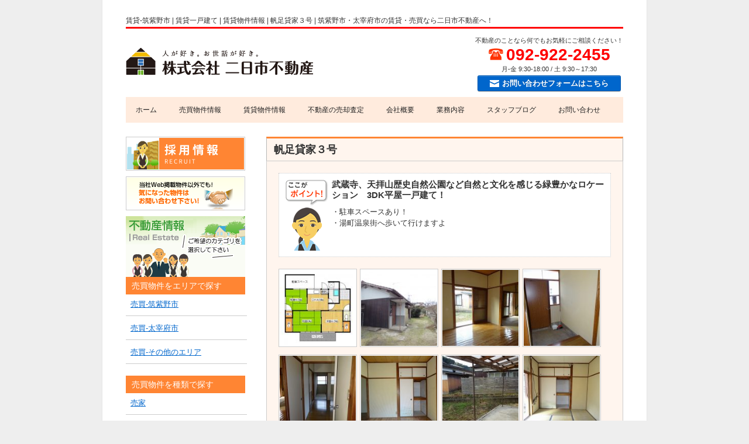

--- FILE ---
content_type: text/html; charset=UTF-8
request_url: http://www.futsukaichi.net/?post_type=fudo&p=5459
body_size: 13087
content:
<!DOCTYPE html>
<!--[if IE 7]>
<html class="ie ie7" lang="ja">
<![endif]-->
<!--[if IE 8]>
<html class="ie ie8" lang="ja">
<![endif]-->
<!--[if !(IE 7) | !(IE 8)  ]><!-->
<html lang="ja">
<!--<![endif]-->
<head>
<meta charset="UTF-8" />
<meta name="viewport" content="width=device-width" />
<title>帆足貸家３号 | 筑紫野市・太宰府市の賃貸・売買なら二日市不動産へ！</title>
<meta name="description" content="帆足貸家３号の物件詳細ページです。筑紫野市・太宰府市の賃貸・売買なら地域密着営業の二日市不動産にお任せください！" />
<!--[if lt IE 9]>
<script src="http://www.futsukaichi.net/wp-content/themes/twentytwelve/js/html5.js" type="text/javascript"></script>
<![endif]-->
<link rel="alternate" type="application/rss+xml" title="筑紫野市・太宰府市の賃貸・売買なら二日市不動産へ！ &raquo; フィード" href="http://www.futsukaichi.net/?feed=rss2" />
<link rel="alternate" type="application/rss+xml" title="筑紫野市・太宰府市の賃貸・売買なら二日市不動産へ！ &raquo; コメントフィード" href="http://www.futsukaichi.net/?feed=comments-rss2" />
		<script type="text/javascript">
			window._wpemojiSettings = {"baseUrl":"https:\/\/s.w.org\/images\/core\/emoji\/72x72\/","ext":".png","source":{"concatemoji":"http:\/\/www.futsukaichi.net\/wp-includes\/js\/wp-emoji-release.min.js?ver=4.5.32"}};
			!function(e,o,t){var a,n,r;function i(e){var t=o.createElement("script");t.src=e,t.type="text/javascript",o.getElementsByTagName("head")[0].appendChild(t)}for(r=Array("simple","flag","unicode8","diversity"),t.supports={everything:!0,everythingExceptFlag:!0},n=0;n<r.length;n++)t.supports[r[n]]=function(e){var t,a,n=o.createElement("canvas"),r=n.getContext&&n.getContext("2d"),i=String.fromCharCode;if(!r||!r.fillText)return!1;switch(r.textBaseline="top",r.font="600 32px Arial",e){case"flag":return r.fillText(i(55356,56806,55356,56826),0,0),3e3<n.toDataURL().length;case"diversity":return r.fillText(i(55356,57221),0,0),a=(t=r.getImageData(16,16,1,1).data)[0]+","+t[1]+","+t[2]+","+t[3],r.fillText(i(55356,57221,55356,57343),0,0),a!=(t=r.getImageData(16,16,1,1).data)[0]+","+t[1]+","+t[2]+","+t[3];case"simple":return r.fillText(i(55357,56835),0,0),0!==r.getImageData(16,16,1,1).data[0];case"unicode8":return r.fillText(i(55356,57135),0,0),0!==r.getImageData(16,16,1,1).data[0]}return!1}(r[n]),t.supports.everything=t.supports.everything&&t.supports[r[n]],"flag"!==r[n]&&(t.supports.everythingExceptFlag=t.supports.everythingExceptFlag&&t.supports[r[n]]);t.supports.everythingExceptFlag=t.supports.everythingExceptFlag&&!t.supports.flag,t.DOMReady=!1,t.readyCallback=function(){t.DOMReady=!0},t.supports.everything||(a=function(){t.readyCallback()},o.addEventListener?(o.addEventListener("DOMContentLoaded",a,!1),e.addEventListener("load",a,!1)):(e.attachEvent("onload",a),o.attachEvent("onreadystatechange",function(){"complete"===o.readyState&&t.readyCallback()})),(a=t.source||{}).concatemoji?i(a.concatemoji):a.wpemoji&&a.twemoji&&(i(a.twemoji),i(a.wpemoji)))}(window,document,window._wpemojiSettings);
		</script>
		<style type="text/css">
img.wp-smiley,
img.emoji {
	display: inline !important;
	border: none !important;
	box-shadow: none !important;
	height: 1em !important;
	width: 1em !important;
	margin: 0 .07em !important;
	vertical-align: -0.1em !important;
	background: none !important;
	padding: 0 !important;
}
</style>
<link rel='stylesheet' id='twentytwelve-style-css'  href='http://www.futsukaichi.net/wp-content/themes/twentytwelve/style.css?ver=20160722053601' type='text/css' media='all' />
<link rel='stylesheet' id='twentytwelve-child-style-css'  href='http://www.futsukaichi.net/wp-content/themes/futsukaichi/style.css?ver=20220106051142' type='text/css' media='all' />
<!--[if lt IE 9]>
<link rel='stylesheet' id='twentytwelve-ie-css'  href='http://www.futsukaichi.net/wp-content/themes/twentytwelve/css/ie.css?ver=20160722053601' type='text/css' media='all' />
<![endif]-->
<!--[if lt IE 9]>
<link rel='stylesheet' id='twentytwelve-child-ie-css'  href='http://www.futsukaichi.net/wp-content/themes/futsukaichi/css/ie.css?ver=20160725015544' type='text/css' media='all' />
<![endif]-->
<link rel='stylesheet' id='contact-form-7-css'  href='http://www.futsukaichi.net/wp-content/plugins/contact-form-7/includes/css/styles.css?ver=4.5' type='text/css' media='all' />
<link rel='stylesheet' id='cff-css'  href='http://www.futsukaichi.net/wp-content/plugins/custom-facebook-feed/css/cff-style.css?ver=2.7' type='text/css' media='all' />
<link rel='stylesheet' id='sb-font-awesome-css'  href='https://maxcdn.bootstrapcdn.com/font-awesome/4.7.0/css/font-awesome.min.css?ver=4.5.32' type='text/css' media='all' />
<link rel='stylesheet' id='wp-pagenavi-css'  href='http://www.futsukaichi.net/wp-content/plugins/wp-pagenavi/pagenavi-css.css?ver=2.70' type='text/css' media='all' />
<link rel='stylesheet' id='twentytwelve-style2012-css'  href='http://www.futsukaichi.net/wp-content/plugins/fudou/themes/style2012.css?ver=4.5.32' type='text/css' media='all' />
<link rel='stylesheet' id='twentytwelve-corners2012-css'  href='http://www.futsukaichi.net/wp-content/plugins/fudou/themes/corners2012.css?ver=4.5.32' type='text/css' media='all' />
<link rel='stylesheet' id='jquery.lightbox.min.css-css'  href='http://www.futsukaichi.net/wp-content/plugins/wp-jquery-lightbox/styles/lightbox.min.css?ver=1.4.6' type='text/css' media='all' />
<script type='text/javascript' src='http://www.futsukaichi.net/wp-includes/js/jquery/jquery.js?ver=1.12.4'></script>
<script type='text/javascript' src='http://www.futsukaichi.net/wp-includes/js/jquery/jquery-migrate.min.js?ver=1.4.1'></script>
<link rel='https://api.w.org/' href='http://www.futsukaichi.net/?rest_route=/' />
<link rel='prev' title='大賀ビル（2F）　C事務所' href='http://www.futsukaichi.net/?post_type=fudo&p=1210' />
<link rel='next' title='佐賀県鳥栖市高田町500万円売地' href='http://www.futsukaichi.net/?post_type=fudo&p=12719' />
<link rel="canonical" href="http://www.futsukaichi.net/?post_type=fudo&#038;p=5459" />
<link rel='shortlink' href='http://www.futsukaichi.net/?p=5459' />
<link rel="alternate" type="application/json+oembed" href="http://www.futsukaichi.net/?rest_route=%2Foembed%2F1.0%2Fembed&#038;url=http%3A%2F%2Fwww.futsukaichi.net%2F%3Fpost_type%3Dfudo%26p%3D5459" />
<link rel="alternate" type="text/xml+oembed" href="http://www.futsukaichi.net/?rest_route=%2Foembed%2F1.0%2Fembed&#038;url=http%3A%2F%2Fwww.futsukaichi.net%2F%3Fpost_type%3Dfudo%26p%3D5459&#038;format=xml" />

<!-- Fudousan Plugin Ver.1.7.5 -->

<link rel="shortcut icon" href="http://www.futsukaichi.net/wp-content/themes/futsukaichi/img/favicon.ico" />
<link rel="stylesheet" type="text/css" media="all" href="http://www.futsukaichi.net/wp-content/themes/futsukaichi/style2012.css" />
<link rel="stylesheet" type="text/css" media="all" href="http://www.futsukaichi.net/wp-content/themes/futsukaichi/corners2012.css" />
<link rel="stylesheet" type="text/css" media="all" href="http://www.futsukaichi.net/wp-content/themes/futsukaichi/custom.css" />
<script type="text/javascript" src="http://www.futsukaichi.net/wp-content/plugins/fudou/js/respond.min.js"></script>
<script type="text/javascript" src="http://www.futsukaichi.net/wp-content/themes/futsukaichi/js/heightLine.js"></script>
</head>

<body class="single single-fudo postid-5459 twentytwelve single-author">
<script>
  (function(i,s,o,g,r,a,m){i['GoogleAnalyticsObject']=r;i[r]=i[r]||function(){
  (i[r].q=i[r].q||[]).push(arguments)},i[r].l=1*new Date();a=s.createElement(o),
  m=s.getElementsByTagName(o)[0];a.async=1;a.src=g;m.parentNode.insertBefore(a,m)
  })(window,document,'script','https://www.google-analytics.com/analytics.js','ga');

  ga('create', 'UA-5736938-1', 'auto');
  ga('send', 'pageview');

</script>
<div id="page" class="hfeed site">
	<header id="masthead" class="site-header" role="banner">
			<h1 class="site-description">賃貸-筑紫野市 | 賃貸一戸建て | 賃貸物件情報 | 帆足貸家３号 | 筑紫野市・太宰府市の賃貸・売買なら二日市不動産へ！</h1>
		<div class="header_area clearfix">
			<div id="logo">
			<a href="./"><img src="http://www.futsukaichi.net/wp-content/themes/futsukaichi/img/logo.gif" alt="筑紫野・太宰府のことなら二日市不動産" width="320" height="46"></a>
			</div>
			<div id="info">
			<p>不動産のことなら何でもお気軽にご相談ください！</p>
			<p class="tel"><img src="http://www.futsukaichi.net/wp-content/themes/futsukaichi/img/tel.gif" alt="電話番号"><a href="tel:0929222455">092-922-2455</a></p>
      <p class="red">月-金 9:30-18:00 / 土 9:30～17:30<br></p>
			<p class="contact"><a href="http://www.futsukaichi.net/?page_id=12" class="button">お問い合わせフォームはこちら</a></p>
			</div>
		</div>
		<nav id="site-navigation" class="main-navigation" role="navigation">
			<div class="menu-def-container"><ul id="menu-def" class="nav-menu"><li id="menu-item-3220" class="menu-item menu-item-type-custom menu-item-object-custom menu-item-3220"><a href="http://futsukaichi.net/">ホーム</a></li>
<li id="menu-item-54" class="menu-item menu-item-type-custom menu-item-object-custom menu-item-54"><a href="http://www.futsukaichi.net/?bukken=baibai">売買物件情報</a></li>
<li id="menu-item-53" class="menu-item menu-item-type-custom menu-item-object-custom menu-item-53"><a href="http://www.futsukaichi.net/?bukken=chintai">賃貸物件情報</a></li>
<li id="menu-item-43" class="menu-item menu-item-type-post_type menu-item-object-page menu-item-43"><a href="http://www.futsukaichi.net/?page_id=16">不動産の売却査定</a></li>
<li id="menu-item-44" class="menu-item menu-item-type-post_type menu-item-object-page menu-item-has-children menu-item-44"><a href="http://www.futsukaichi.net/?page_id=18">会社概要</a>
<ul class="sub-menu">
	<li id="menu-item-46" class="menu-item menu-item-type-post_type menu-item-object-page menu-item-46"><a href="http://www.futsukaichi.net/?page_id=22">専門家紹介</a></li>
	<li id="menu-item-47" class="menu-item menu-item-type-post_type menu-item-object-page menu-item-47"><a href="http://www.futsukaichi.net/?page_id=25">当社掲載物件情報について</a></li>
	<li id="menu-item-45" class="menu-item menu-item-type-post_type menu-item-object-page menu-item-45"><a href="http://www.futsukaichi.net/?page_id=20">個人情報の取扱いについて</a></li>
</ul>
</li>
<li id="menu-item-48" class="menu-item menu-item-type-post_type menu-item-object-page menu-item-has-children menu-item-48"><a href="http://www.futsukaichi.net/?page_id=27">業務内容</a>
<ul class="sub-menu">
	<li id="menu-item-50" class="menu-item menu-item-type-post_type menu-item-object-page menu-item-50"><a href="http://www.futsukaichi.net/?page_id=33">売買業務</a></li>
	<li id="menu-item-52" class="menu-item menu-item-type-post_type menu-item-object-page menu-item-52"><a href="http://www.futsukaichi.net/?page_id=35">賃貸業務</a></li>
	<li id="menu-item-49" class="menu-item menu-item-type-post_type menu-item-object-page menu-item-49"><a href="http://www.futsukaichi.net/?page_id=30">不動産コンサルティング</a></li>
	<li id="menu-item-51" class="menu-item menu-item-type-post_type menu-item-object-page menu-item-51"><a href="http://www.futsukaichi.net/?page_id=37">損害保険代理店</a></li>
</ul>
</li>
<li id="menu-item-42" class="menu-item menu-item-type-post_type menu-item-object-page menu-item-42"><a href="http://www.futsukaichi.net/?page_id=14">スタッフブログ</a></li>
<li id="menu-item-41" class="menu-item menu-item-type-post_type menu-item-object-page menu-item-41"><a href="http://www.futsukaichi.net/?page_id=12">お問い合わせ</a></li>
</ul></div>		</nav><!-- #site-navigation -->
	</header><!-- #masthead -->

	<div id="main" class="wrapper"><div id="container" class="site-content">

	<div id="content" role="main">

		

		<!-- ここから物件詳細情報 -->
		<div id="list_simplepage2">

			<!-- #nav-above -->
			<div id="post-5459" class="post-5459 fudo type-fudo status-publish hentry bukken-chintai-chikushino bukken-chintai-kodate bukken-chintai">

				<h2 class="entry-title">

										
					帆足貸家３号				</h2>

				
				<div class="list_simple_box">

					<!-- .entry-content -->
					<div class="entry-content">

					
					<!-- $content  -->
					<div class="entrycontent entry-excerpt point"><div class="p_sato">
<h4 class="cc01">
武蔵寺、天拝山歴史自然公園など自然と文化を感じる緑豊かなロケーション　3DK平屋一戸建て！<br />
</h4>
<p>
・駐車スペースあり！<br />
・湯町温泉街へ歩いて行けますよ</p>
</div>
					</div>

					

							<!-- ここから左ブロック --> 
							 <div class="list_picsam clearfix"><ul>
								<li><a href="http://www.futsukaichi.net/images/496_madori.jpg" rel="lightbox lytebox[5459]" title="間取"><img class="box3image" src="http://www.futsukaichi.net/images/496_madori-150x150.jpg" alt="間取" title="間取" /></a></li>
<li><a href="http://www.futsukaichi.net/images/496_ph01_02.jpg" rel="lightbox lytebox[5459]" title="外観"><img class="box3image" src="http://www.futsukaichi.net/images/496_ph01_02-150x150.jpg" alt="外観" title="外観" /></a></li>
<li><a href="http://www.futsukaichi.net/images/496_ph04.jpg" rel="lightbox lytebox[5459]" title="洋室"><img class="box3image" src="http://www.futsukaichi.net/images/496_ph04-150x150.jpg" alt="洋室" title="洋室" /></a></li>
<li><a href="http://www.futsukaichi.net/images/496_ph05.jpg" rel="lightbox lytebox[5459]" title="玄関"><img class="box3image" src="http://www.futsukaichi.net/images/496_ph05-150x150.jpg" alt="玄関" title="玄関" /></a></li>
<li><a href="http://www.futsukaichi.net/images/496_ph06.jpg" rel="lightbox lytebox[5459]" title="その他"><img class="box3image" src="http://www.futsukaichi.net/images/496_ph06-150x150.jpg" alt="その他" title="その他" /></a></li>
<li><a href="http://www.futsukaichi.net/images/496_ph07.jpg" rel="lightbox lytebox[5459]" title="洋室"><img class="box3image" src="http://www.futsukaichi.net/images/496_ph07-150x150.jpg" alt="洋室" title="洋室" /></a></li>
<li><a href="http://www.futsukaichi.net/images/496_ph08.jpg" rel="lightbox lytebox[5459]" title="その他"><img class="box3image" src="http://www.futsukaichi.net/images/496_ph08-150x150.jpg" alt="その他" title="その他" /></a></li>
<li><a href="http://www.futsukaichi.net/images/496_ph09.jpg" rel="lightbox lytebox[5459]" title="和室"><img class="box3image" src="http://www.futsukaichi.net/images/496_ph09-150x150.jpg" alt="和室" title="和室" /></a></li>
<li><a href="http://www.futsukaichi.net/images/496_ph10.jpg" rel="lightbox lytebox[5459]" title="和室"><img class="box3image" src="http://www.futsukaichi.net/images/496_ph10-150x150.jpg" alt="和室" title="和室" /></a></li>
<li><a href="http://www.futsukaichi.net/images/496_ph11.jpg" rel="lightbox lytebox[5459]" title="和室"><img class="box3image" src="http://www.futsukaichi.net/images/496_ph11-150x150.jpg" alt="和室" title="和室" /></a></li>
<li><a href="http://www.futsukaichi.net/images/496_ph12.jpg" rel="lightbox lytebox[5459]" title="トイレ"><img class="box3image" src="http://www.futsukaichi.net/images/496_ph12-150x150.jpg" alt="トイレ" title="トイレ" /></a></li>
<li><a href="http://www.futsukaichi.net/images/496_ph13.jpg" rel="lightbox lytebox[5459]" title="浴室"><img class="box3image" src="http://www.futsukaichi.net/images/496_ph13-150x150.jpg" alt="浴室" title="浴室" /></a></li>
<li><a href="http://www.futsukaichi.net/images/496_ph14.jpg" rel="lightbox lytebox[5459]" title="浴室"><img class="box3image" src="http://www.futsukaichi.net/images/496_ph14-150x150.jpg" alt="浴室" title="浴室" /></a></li>
<li><a href="http://www.futsukaichi.net/images/496_ph15.jpg" rel="lightbox lytebox[5459]" title="キッチン"><img class="box3image" src="http://www.futsukaichi.net/images/496_ph15-150x150.jpg" alt="キッチン" title="キッチン" /></a></li>
<li><a href="http://www.futsukaichi.net/images/496_ph16.jpg" rel="lightbox lytebox[5459]" title="キッチン"><img class="box3image" src="http://www.futsukaichi.net/images/496_ph16-150x150.jpg" alt="キッチン" title="キッチン" /></a></li>















								</ul>
											</div>

							<!-- ここから右ブロック -->
							<div class="list_detail">

															<div class="list_price_box">
								<div class="list_price rent clearfix">
												<dl>
													<dt>賃料</dt>
													<dd><span class="dpoint4">4.5万円</span></dd>
												</dl>
																									<dl>
														<dt>間取</dt><dd><span class="dpoint4">3DK

														</span></dd>
													</dl>
																																				<dl>
													<dt>種別</dt><dd><span class="dpoint4">一戸建</span></dd>
												</dl>
								</div>

								

								<div class="list_price rent clearfix">
									<dl class="kotsu">
										<dt>交通</dt>
										<dd>ＪＲ鹿児島本線二日市駅 徒歩17分																				<br />西鉄バス「二日市温泉」停 徒歩10分</dd>
									</dl>
								</div>
								<div class="list_price rent clearfix">
																									<dl>
														<dt>共益費・管理費</dt><dd>-円</dd>
													</dl>
												
												
												
																								<dl>
													<dt>敷金</dt><dd>-ヶ月</dd>
												</dl>
												
																								<dl>
													<dt>礼金</dt><dd>3ヶ月</dd>
												</dl>
												
												
												
												
																				</div>

								<!-- 2列table -->
								<div class="list_price rent clearfix mb10">
									<dl class="address">
										<dt>所在地</dt>
										<dd>福岡県筑紫野市塔原南2丁目7－8</dd>
									</dl>
								</div>

								<table width="100%" id="list_other">

								<!-- 土地以外 -->
								
									<tr>
										<th>築年月</th>
										<td>1969/04</td>
										<th class="th2">面積</th>
										<td>44.71m&sup2;</td>
									</tr>

									<tr>
										<th>向き</th>
										<td>南</td>
										<th class="th2">建物構造</th>
										<td colspan="3">木造</td>
									</tr>

									<tr>
										<th>建物階数</th>
										<td>地上1階　										    </td>
										<th class="th2">部屋階数</th>
										<td></td>
									</tr>

									
																		<tr>
										<th>住宅保険料</th>
										<td colspan="3">20000円/2年</td>
									</tr>
									
									
									
									<tr>
										<th>駐車場</th>
										<td colspan="3">1台込</td>
									</tr>

								<!-- 土地以外ここまで -->


									<tr>
										<th>引渡/入居時期</th>
										<td>&nbsp;</td>
										<th class="th2">現況</th>
										<td></td>
									</tr>

								<!-- 土地 -->
									
									
									<!--  -->

									
									
									
									

									
									
									
									
									
									
								<!-- .土地 -->


									<tr>
										<th>周辺環境</th>
										<td colspan="3">
										・マックスバリュ二日市店　徒歩12分<br>
・二日市温泉　徒歩6分<br>
・武蔵寺、天拝山歴史自然公園　徒歩1分<br>
・済生会二日市病院　徒歩11分										</td>
									</tr>

									<tr>
										<th>学校区</th>
										<td colspan="3">
										<!-- #校区 -->
										
											
										</td>
									</tr>

									<tr>
										<th>設備・条件</th>
										<td colspan="3">プロパンガス/バストイレ別/ガスコンロ設置可/外部物置/洗濯機置場/テラス/下駄箱/アンテナ、照明、小型湯沸かし器はサービス設置品<br><br>
※年に２回地域行事として公民館清掃、地下通路清掃があるのでご参加頂きます<br>
※現状渡しとなります。<br>
※前回の入居前のお写真です（参考写真）<br>
※居住専用<br>
※専用庭のメンテナンスは借主負担</td>
									</tr>

									
									<tr>
										<th>物件番号</th>
										<td colspan="3">
										496</td>

																			</tr>

									

								
								</table>


						<!-- 問い合わせボタン -->
						<div class="single_contact"><a href="#toiawasesaki" class="button"><span>空室の確認はお早めに</span><br>
						この物件に問い合わせする（無料）</a></div>

							<!-- 地図 -->
								
		<script type="text/javascript"> 
			var fudo_map_elevation;
			var lat = 33.490126;
			var lng = 130.508436;
			
			var bukken_content = '<table class="gmapballoon"><tr>'
					+ '<td rowspan="3"><img class="gmap_img" src="http://www.futsukaichi.net/images/496_ph01_02-150x150.jpg" alt=""></td>'
					+ '</tr>'
					+ '<tr>'
					+ '<td class="gmapkakaku" nowrap="nowrap">4.5万円</td>'
					+ '<td class="gmapmadori" nowrap="nowrap">3DK </td>'
					+ '</tr>'
					+ '<tr>'
					+ '<td colspan="2">'
					+ '<span class="gmaptitle">帆足貸家３号</span><br />'
					+ '福岡県筑紫野市塔原南2丁目7－8<br />'
					+ 'ＪＲ鹿児島本線二日市駅 徒歩17分';
				//	+ '</td></tr></table>';

			var  map_directions = false; 			var  map_bus_directions = false; 
			//directions
			var map_directionsFrom = "福岡県二日市駅";
			
			//marker
			var gmapmark    = 'http://www.futsukaichi.net/wp-content/plugins/fudou/img/gmapmark_3103.png';

			var gmapmark_b0 = 'http://www.futsukaichi.net/wp-content/plugins/fudou/img/bus_r.png';
			var gmapmark_b1 = 'http://www.futsukaichi.net/wp-content/plugins/fudou/img/bus_o.png';
			var gmapmark_b2 = 'http://www.futsukaichi.net/wp-content/plugins/fudou/img/bus_b.png';

			var gmapmark_gs1 = 'http://www.futsukaichi.net/wp-content/plugins/fudoukouku/img/gmapmark_pschool1.png';
			var gmapmark_gc1 = 'http://www.futsukaichi.net/wp-content/plugins/fudoukouku/img/gmapmark_jhschool1.png';
			var gmapmark_gs2 = 'http://www.futsukaichi.net/wp-content/plugins/fudoukouku/img/gmapmark_pschool2.png';
			var gmapmark_gc2 = 'http://www.futsukaichi.net/wp-content/plugins/fudoukouku/img/gmapmark_jhschool2.png';

						var busmark1 = [];
			var busmark2 = [];

						var gakkoumark1 = [];
			var gakkoumark2 = [];


			
		</script>

		<div class="map_canvas" id="map_canvas" style="border:1px solid #979797; background-color:#e5e3df; width:99%; height:340px; z-index:1">
			<div style="padding:1em; color:gray;">Loading...</div>
		</div>

		<div class="map_comment">
					</div>

								<!-- // 地図 -->


						<div id="second_img"><a href="http://www.futsukaichi.net/images/496_ph12.jpg" rel="lightbox lytebox[5459]" title="トイレ"><img src="http://www.futsukaichi.net/images/496_ph12-150x150.jpg" alt="トイレ" title="トイレ" width="100" /></a><a href="http://www.futsukaichi.net/images/496_ph13.jpg" rel="lightbox lytebox[5459]" title="浴室"><img src="http://www.futsukaichi.net/images/496_ph13-150x150.jpg" alt="浴室" title="浴室" width="100" /></a><a href="http://www.futsukaichi.net/images/496_ph14.jpg" rel="lightbox lytebox[5459]" title="浴室"><img src="http://www.futsukaichi.net/images/496_ph14-150x150.jpg" alt="浴室" title="浴室" width="100" /></a><a href="http://www.futsukaichi.net/images/496_ph15.jpg" rel="lightbox lytebox[5459]" title="キッチン"><img src="http://www.futsukaichi.net/images/496_ph15-150x150.jpg" alt="キッチン" title="キッチン" width="100" /></a><a href="http://www.futsukaichi.net/images/496_ph16.jpg" rel="lightbox lytebox[5459]" title="キッチン"><img src="http://www.futsukaichi.net/images/496_ph16-150x150.jpg" alt="キッチン" title="キッチン" width="100" /></a></div>							<!-- 物件詳細ウィジェット -->
							

							
						</div>
						</div><!-- .list_detail -->

						<div class="list_detail_bottom_info">※物件掲載内容と現況に相違がある場合は現況を優先と致します。</div>

					
					<!-- //ユーザー別会員物件リスト -->


					</div><!-- .list_simple_box -->

					
				</div><!-- .entry-content -->

				<!-- .byline -->
				<div class="fudou_author" style="display:none;"><span class="byline"><span class="author vcard"><img alt='' src='http://0.gravatar.com/avatar/37bb1856cba9e43df70a4e19b27824de?s=49&#038;d=mm&#038;r=g' srcset='http://0.gravatar.com/avatar/37bb1856cba9e43df70a4e19b27824de?s=98&amp;d=mm&amp;r=g 2x' class='avatar avatar-49 photo' height='49' width='49' /><span class="screen-reader-text">Author </span> <a class="url fn n" href="http://www.futsukaichi.net/?author=1">revee</a></span></span><span class="posted-on"><span class="screen-reader-text">Posted on </span><a href="http://www.futsukaichi.net/?post_type=fudo&#038;p=5459" rel="bookmark"><time class="entry-date published" datetime="2025-04-30T07:43:21+00:00">2025年4月30日</time><time class="updated" datetime="2025-04-30T08:21:15+00:00">2025年4月30日</time></a></span><span class="cat-links"><span class="screen-reader-text">Categories </span><a href="http://www.futsukaichi.net/?bukken=chintai-chikushino" rel="tag">賃貸-筑紫野市</a>, <a href="http://www.futsukaichi.net/?bukken=chintai-kodate" rel="tag">賃貸一戸建て</a>, <a href="http://www.futsukaichi.net/?bukken=chintai" rel="tag">賃貸物件情報</a></span></div>
			</div><!-- .#nav-above#post-## -->
<div id="toiawasesaki"><h3>お電話・メールでのお問い合わせ</h3>
<div class="single_contact_area">
			<h4 class="contact_title">
				お気軽にご相談ください！
			</h4>
			<p class="cc"><span class="red">掲載物件以外の物件情報</span>もございます。<br />
ご希望の条件をお気軽に当社までご連絡ください。
			</p>
				<p class="tel">
					<img alt="電話番号" src="http://www.futsukaichi.net/wp-content/themes/futsukaichi/img/tel.gif" /><a href="tel:0929222455">092-922-2455</a>
				</p>
				<p class="jikan">
					月～金 9:00～18:00　土 9:00～17:00<br />
					※1月～4月初旬は休まず営業（日・祝 10:00～17:00）
				</p>
				<p class="tel">
					<img alt="電話番号" src="http://www.futsukaichi.net/wp-content/themes/futsukaichi/img/mail.gif" /><a href="mailto:info@futsukaichi.net">info@futsukaichi.net</a>
				</p>
				<p class="jikan">
					メール・お問い合わせフォームからのお問い合わせは毎日24時間受付しております
				</p>
</div></div><div id="contact_form"><h3>お問い合わせフォームからのお問い合わせ</h3>
<p class="kakomi mb20">
			<span class="form_b">個人情報保護法の取り扱いについて</span><br />
			個人情報保護方針、ウェブサイトにおける個人情報の取扱いについては<a href="http://www.futsukaichi.net/?page_id=309" target="_blank">こちら</a>からご確認ください。お客様の個人情報はお問い合わせに対する回答のみの目的で収集・利用させていただきます。<br />
			上記に同意していただけるお客様は、下記のフォームへ必要事項をご入力のうえ[同意して送信]ボタンをクリックしてください。<br />
			お問い合わせ内容を確認後、専門スタッフよりメールまたはお電話にてご連絡いたします。
</p>
<div id="single_form">
<div role="form" class="wpcf7" id="wpcf7-f6-p5459-o1" lang="ja" dir="ltr">
<div class="screen-reader-response"></div>
<form action="/?post_type=fudo&#038;p=5459#wpcf7-f6-p5459-o1" method="post" class="wpcf7-form" novalidate="novalidate">
<div style="display: none;">
<input type="hidden" name="_wpcf7" value="6" />
<input type="hidden" name="_wpcf7_version" value="4.5" />
<input type="hidden" name="_wpcf7_locale" value="ja" />
<input type="hidden" name="_wpcf7_unit_tag" value="wpcf7-f6-p5459-o1" />
<input type="hidden" name="_wpnonce" value="d739e7c7b6" />
</div>
<div class="c_form">
<p>お問い合わせ物件名<br />
    <span class="wpcf7-form-control-wrap your-subject"><input type="text" name="your-subject" value="496 帆足貸家３号 4.5万円" size="40" class="wpcf7-form-control wpcf7-text" aria-invalid="false" /></span> </p>
<p>お名前 (必須)<br />
    <span class="wpcf7-form-control-wrap your-name"><input type="text" name="your-name" value="" size="40" class="wpcf7-form-control wpcf7-text wpcf7-validates-as-required" aria-required="true" aria-invalid="false" /></span> </p>
<p>ふりがな (必須)<br />
    <span class="wpcf7-form-control-wrap your-name-kana"><input type="text" name="your-name-kana" value="" size="40" class="wpcf7-form-control wpcf7-text wpcf7-validates-as-required" aria-required="true" aria-invalid="false" /></span> </p>
<p>メールアドレス (必須)<br />
    <span class="wpcf7-form-control-wrap your-email"><input type="email" name="your-email" value="" size="40" class="wpcf7-form-control wpcf7-text wpcf7-email wpcf7-validates-as-required wpcf7-validates-as-email" aria-required="true" aria-invalid="false" /></span> </p>
<p>メールアドレス　確認用 (必須)<br />
※確認のため、もう一度入力してください<br />
    <span class="wpcf7-form-control-wrap your-email02"><input type="email" name="your-email02" value="" size="40" class="wpcf7-form-control wpcf7-text wpcf7-email wpcf7-validates-as-required wpcf7-validates-as-email" aria-required="true" aria-invalid="false" /></span> </p>
<p>ご住所<br />
    <span class="wpcf7-form-control-wrap address"><input type="text" name="address" value="" size="40" class="wpcf7-form-control wpcf7-text" aria-invalid="false" /></span> </p>
<p>お電話番号 (必須)<br />
    <span class="wpcf7-form-control-wrap tel01"><input type="text" name="tel01" value="" size="40" class="wpcf7-form-control wpcf7-text wpcf7-validates-as-required" aria-required="true" aria-invalid="false" /></span> </p>
<p>FAX番号<br />
    <span class="wpcf7-form-control-wrap fax"><input type="text" name="fax" value="" size="40" class="wpcf7-form-control wpcf7-text" aria-invalid="false" /></span> </p>
<p>ご希望連絡方法<br />
    <span class="wpcf7-form-control-wrap renraku"><span class="wpcf7-form-control wpcf7-radio"><span class="wpcf7-list-item first"><label><input type="radio" name="renraku" value="電話" />&nbsp;<span class="wpcf7-list-item-label">電話</span></label></span><span class="wpcf7-list-item"><label><input type="radio" name="renraku" value="メール" />&nbsp;<span class="wpcf7-list-item-label">メール</span></label></span><span class="wpcf7-list-item last"><label><input type="radio" name="renraku" value="指定なし" />&nbsp;<span class="wpcf7-list-item-label">指定なし</span></label></span></span></span> </p>
<p>ご希望連絡時間帯<br />
    <span class="wpcf7-form-control-wrap jikan"><span class="wpcf7-form-control wpcf7-radio"><span class="wpcf7-list-item first"><label><input type="radio" name="jikan" value="午前中" />&nbsp;<span class="wpcf7-list-item-label">午前中</span></label></span><span class="wpcf7-list-item"><label><input type="radio" name="jikan" value="午後" />&nbsp;<span class="wpcf7-list-item-label">午後</span></label></span><span class="wpcf7-list-item last"><label><input type="radio" name="jikan" value="指定なし" />&nbsp;<span class="wpcf7-list-item-label">指定なし</span></label></span></span></span> </p>
<p>お問い合わせ内容 (必須)<br />
    <span class="wpcf7-form-control-wrap naiyo"><span class="wpcf7-form-control wpcf7-checkbox"><span class="wpcf7-list-item first"><label><input type="checkbox" name="naiyo[]" value="最新の空室状況を知りたい" />&nbsp;<span class="wpcf7-list-item-label">最新の空室状況を知りたい</span></label></span><span class="wpcf7-list-item"><label><input type="checkbox" name="naiyo[]" value="物件を実際に見たい" />&nbsp;<span class="wpcf7-list-item-label">物件を実際に見たい</span></label></span><span class="wpcf7-list-item"><label><input type="checkbox" name="naiyo[]" value="物件の詳細が知りたい" />&nbsp;<span class="wpcf7-list-item-label">物件の詳細が知りたい</span></label></span><span class="wpcf7-list-item"><label><input type="checkbox" name="naiyo[]" value="入居に関して相談したい" />&nbsp;<span class="wpcf7-list-item-label">入居に関して相談したい</span></label></span><span class="wpcf7-list-item last"><label><input type="checkbox" name="naiyo[]" value="その他" />&nbsp;<span class="wpcf7-list-item-label">その他</span></label></span></span></span> </p>
<p>備考<br />
※物件検索の依頼をされる方は希望条件を入力して下さい。<br />
    <span class="wpcf7-form-control-wrap biko"><textarea name="biko" cols="40" rows="10" class="wpcf7-form-control wpcf7-textarea" aria-invalid="false"></textarea></span> </p>
<p><span class="wpcf7-form-control-wrap acceptance-599"><input type="checkbox" name="acceptance-599" value="1" class="wpcf7-form-control wpcf7-acceptance" aria-invalid="false" /></span>&nbsp;確認画面はございませんので、内容をご確認のうえチェックを入れて送信してください。</p>
<p><input type="submit" value="個人情報保護方針に同意して送信" class="wpcf7-form-control wpcf7-submit" /></p>
</div>
<div class="wpcf7-response-output wpcf7-display-none"></div></form></div>
</div>
</div>		</div><!-- .list_simplepage2 -->


	</div><!-- .#content -->

</div><!-- .#container -->



			<div id="secondary" class="widget-area" role="complementary">
			<aside id="text-9" class="widget widget_text">			<div class="textwidget"><div class="bn_area"><a href="http://www.futsukaichi.net/?page_id=7178"><img width="100%" src="http://www.futsukaichi.net/images/bnr_recruit.png"></a></div>
<div class="bn_area"><a href="http://www.futsukaichi.net/?page_id=25"><img width="100%" src="http://www.futsukaichi.net/wp-content/themes/futsukaichi/img/kininaru_bana.gif"></a></div>
<div class="bukken_title">
<img width="100%" src="http://www.futsukaichi.net/wp-content/themes/futsukaichi/img/side_title02.gif"></div>
</div>
		</aside><aside id="fudo_cat-6" class="widget widget_fudo_cat"><h3 class="widget-title">売買物件をエリアで探す</h3><ul>	<li class="cat-item cat-item-8"><a href="http://www.futsukaichi.net/?bukken=baibai-chikushino" >売買-筑紫野市</a>
</li>
	<li class="cat-item cat-item-7"><a href="http://www.futsukaichi.net/?bukken=baibai-dazaifu" >売買-太宰府市</a>
</li>
	<li class="cat-item cat-item-6"><a href="http://www.futsukaichi.net/?bukken=baibai-sonotaarea" >売買-その他のエリア</a>
</li>
	</ul></aside><aside id="fudo_cat-5" class="widget widget_fudo_cat"><h3 class="widget-title">売買物件を種類で探す</h3><ul>	<li class="cat-item cat-item-5"><a href="http://www.futsukaichi.net/?bukken=baibai-kodate" >売家</a>
</li>
	<li class="cat-item cat-item-4"><a href="http://www.futsukaichi.net/?bukken=baibai-tochi" >売地</a>
</li>
	</ul></aside><aside id="fudo_cat-7" class="widget widget_fudo_cat"><h3 class="widget-title">賃貸物件をエリアで探す</h3><ul>	<li class="cat-item cat-item-15"><a href="http://www.futsukaichi.net/?bukken=chintai-chikushino" >賃貸-筑紫野市</a>
</li>
	<li class="cat-item cat-item-14"><a href="http://www.futsukaichi.net/?bukken=chintai-dazaifu" >賃貸-太宰府市</a>
</li>
	</ul></aside><aside id="fudo_cat-3" class="widget widget_fudo_cat"><h3 class="widget-title">賃貸物件を種類で探す</h3><ul>	<li class="cat-item cat-item-16"><a href="http://www.futsukaichi.net/?bukken=chintai-apa" >賃貸アパート</a>
</li>
	<li class="cat-item cat-item-18"><a href="http://www.futsukaichi.net/?bukken=chintai-kodate" >賃貸一戸建て</a>
</li>
	<li class="cat-item cat-item-17"><a href="http://www.futsukaichi.net/?bukken=chintai-ma" >賃貸マンション</a>
</li>
	<li class="cat-item cat-item-12"><a href="http://www.futsukaichi.net/?bukken=chintai-tenpo" >貸店舗・事務所</a>
</li>
	</ul></aside><aside id="text-10" class="widget widget_text">			<div class="textwidget"><div id="fb-root"></div>
<script>(function(d, s, id) {
  var js, fjs = d.getElementsByTagName(s)[0];
  if (d.getElementById(id)) return;
  js = d.createElement(s); js.id = id;
  js.src = "//connect.facebook.net/ja_JP/sdk.js#xfbml=1&version=v2.0";
  fjs.parentNode.insertBefore(js, fjs);
}(document, 'script', 'facebook-jssdk'));</script>
<div class="bn_area">
<div class="fb-like-box" data-href="https://www.facebook.com/futsukaichi.net" data-width="204" data-height="200" data-colorscheme="light" data-show-faces="true" data-header="true" data-stream="false" data-show-border="true"></div>
</div>
<div class="bn_area"><a href="http://www.f-takken.com/freins/company/companyDetail/11027800" target="_blank"><img width="100%" src="http://www.futsukaichi.net/wp-content/themes/futsukaichi/img/bn_furenzu.gif" alt="ふれんず掲載物件情報はこちら"></a></div>
<div class="bn_area"><a href="http://www.athome.co.jp/ahks/futukaichifudousan.html" target="_blank"><img width="100%" src="http://www.futsukaichi.net/wp-content/themes/futsukaichi/img/bn_athome.gif" alt="athome掲載物件情報はこちら"></a></div>
<div class="bn_area"><a href="http://www.futsukaichi.net/?page_id=14"><img width="100%" src="http://www.futsukaichi.net/wp-content/themes/futsukaichi/img/bn_blog.gif" alt="二日市不動産スタッフブログ"></a></div></div>
		</aside><aside id="fudo_toukou_top-4" class="widget widget_fudo_toukou_top"><h3 class="widget-title">スタッフブログ新着記事</h3>

<ul id="toukou_top">
<li class="clearfix"><span class="toukou_top_post_thumbnail"><img width="150" height="150" src="http://www.futsukaichi.net/images/f94558ce3effe1392ed490a24ae0cbd6-150x150.jpg" class="attachment-thumbnail size-thumbnail wp-post-image" alt="外観 (1)" /></span><div class="side_entry_wrap">[2019-04-13]<a href="http://www.futsukaichi.net/?p=7280"><span class="toukou_top_post_title">梅と薫風と令和</span></a></div></li>

<li class="clearfix"><span class="toukou_top_post_thumbnail"><img width="150" height="150" src="http://www.futsukaichi.net/images/pic-150x150.jpg" class="attachment-thumbnail size-thumbnail wp-post-image" alt="pic" /></span><div class="side_entry_wrap">[2019-02-10]<a href="http://www.futsukaichi.net/?p=7102"><span class="toukou_top_post_title">お部屋探しシーズンになりました！</span></a></div></li>

<li class="clearfix"><span class="toukou_top_post_thumbnail"><img width="150" height="150" src="http://www.futsukaichi.net/images/519_ph22-150x150.jpg" class="attachment-thumbnail size-thumbnail wp-post-image" alt="519_ph22" /></span><div class="side_entry_wrap">[2018-06-01]<a href="http://www.futsukaichi.net/?p=6555"><span class="toukou_top_post_title">うちの子がこんなにもかわいい</span></a></div></li>

<li class="clearfix"><span class="toukou_top_post_thumbnail"><img width="150" height="150" src="http://www.futsukaichi.net/images/DSC02635-150x150.jpg" class="attachment-thumbnail size-thumbnail wp-post-image" alt="DSC02635" /></span><div class="side_entry_wrap">[2018-02-07]<a href="http://www.futsukaichi.net/?p=6168"><span class="toukou_top_post_title">DIY感覚で楽しめる1K、ぞくぞく登場♪</span></a></div></li>

<li class="clearfix"><span class="toukou_top_post_thumbnail"><img width="150" height="150" src="http://www.futsukaichi.net/images/1ef3ddeff6b0d1d2f8bdb1fb58087827-1-150x150.jpg" class="attachment-thumbnail size-thumbnail wp-post-image" alt="外観" /></span><div class="side_entry_wrap">[2017-11-20]<a href="http://www.futsukaichi.net/?p=5872"><span class="toukou_top_post_title">新生活応援！単身者さんにオススメ♪</span></a></div></li>
</ul><p class="center mt10"><a href="http://www.futsukaichi.net/?page_id=14">ブログ記事一覧はこちら</a></p>

</aside>		</div><!-- #secondary -->
		</div><!-- #main .wrapper -->
	<footer id="colophon" role="contentinfo">
		<div class="site-info">
			<div class="footer_navi clearfix">
				<div class="company_info"><img src="http://www.futsukaichi.net/wp-content/themes/futsukaichi/img/logo_f.gif" alt="二日市不動産">
				<p>宅地建物取引業 福岡県知事（９）第１０２７８号<br>
				福岡県筑紫野市二日市中央4-5-15<br>
				TEL.092-922-2455　FAX.092-924-8925</p>
				<p>【営業時間】<br>
				月～金 9：30～18：00、土 9：30～17：30<br>
				※2月・3月は日曜日も営業しています<br>(営業時間9：30～17：30　※祝日は休み)</p>
				<ul>
				<li class="first"><a href="http://www.futsukaichi.net/?page_id=18#accessmap">アクセスマップ</a></li>
				<li class="first"><a href="http://www.futsukaichi.net/?page_id=12">お問い合わせフォーム</a></li>
				</ul>
				</div>
				<div class="footer_navi_box">
					<ul>
					<li class="first"><a href="http://www.futsukaichi.net/?bukken=baibai">売買物件情報</a></li>
					<li><a href="http://www.futsukaichi.net/?bukken=baibai-chikushino">筑紫野市の売買物件</a></li>
					<li><a href="http://www.futsukaichi.net/?bukken=baibai-dazaifu">太宰府市の売買物件</a></li>
					</ul>
					<ul>
					<li class="first"><a href="http://www.futsukaichi.net/?bukken=chintai">賃貸物件情報</a></li>
					<li><a href="http://www.futsukaichi.net/?bukken=chintai-chikushino">筑紫野市の賃貸物件</a></li>
					<li><a href="http://www.futsukaichi.net/?bukken=chintai-dazaifu">太宰府市の賃貸物件</a></li>
					<li class="first"><a href="http://www.futsukaichi.net/?page_id=16">不動産売却査定</a></li>
					</ul>
				</div>
				<div class="footer_navi_box">
					<ul>
					<li class="first"><a href="http://www.futsukaichi.net/?page_id=27">業務内容</a></li>
					<li><a href="http://www.futsukaichi.net/?page_id=33">売買業務</a></li>
					<li><a href="http://www.futsukaichi.net/?page_id=35">賃貸業務</a></li>
					<li><a href="http://www.futsukaichi.net/?page_id=30">不動産コンサルティング</a></li>
					<li><a href="http://www.futsukaichi.net/?page_id=37">損害保険代理店</a></li>
					<li class="first"><a href="http://www.futsukaichi.net/?page_id=18">会社概要</a></li>
					<li><a href="http://www.futsukaichi.net/?page_id=25">掲載物件情報について</a></li>
					<li><a href="http://www.futsukaichi.net/?page_id=20">個人情報の取扱について</a></li>
					<li class="first"><a href="http://www.futsukaichi.net/?page_id=14">スタッフブログ</a></li>
					<li><a href="http://www.futsukaichi.net/?page_id=22">専門家紹介</a></li>
					<li class="first"><a href="http://www.futsukaichi.net/?page_id=12">お問い合わせ</a></li>
					</ul>
				</div>
				<div class="footer_navi_box qr_area">
				<h4>モバイルサイトのご案内</h4>
				<img src="http://www.futsukaichi.net/wp-content/themes/futsukaichi/img/qr.gif" alt="二日市不動産モバイルサイト">
				<p>www.futsukaichi.net</p>
				<p>携帯やスマートフォンでも<br>
				物件情報が見られます<br>
				QRコードで簡単アクセス！</p>
				</div>
			</div>
			<div class="copy">Copyright &copy; futsukaichi-Fudousan. All Rights Reserved.</div>
		</div><!-- .site-info -->
	</footer><!-- #colophon -->
</div><!-- #page -->

<!-- Custom Facebook Feed JS -->
<script type="text/javascript">
var cfflinkhashtags = "true";
</script>
<div id="nendebcopy">Fudousan Plugin Ver.1.7.5</div>
<!-- Fudousan Plugin Ver.1.7.5 -->
<!-- FUDOU AMP VERSION 0.3.5 -->
<script type='text/javascript' src='http://www.futsukaichi.net/wp-content/plugins/contact-form-7/includes/js/jquery.form.min.js?ver=3.51.0-2014.06.20'></script>
<script type='text/javascript'>
/* <![CDATA[ */
var _wpcf7 = {"loaderUrl":"http:\/\/www.futsukaichi.net\/wp-content\/plugins\/contact-form-7\/images\/ajax-loader.gif","recaptcha":{"messages":{"empty":"\u3042\u306a\u305f\u304c\u30ed\u30dc\u30c3\u30c8\u3067\u306f\u306a\u3044\u3053\u3068\u3092\u8a3c\u660e\u3057\u3066\u304f\u3060\u3055\u3044\u3002"}},"sending":"\u9001\u4fe1\u4e2d ..."};
/* ]]> */
</script>
<script type='text/javascript' src='http://www.futsukaichi.net/wp-content/plugins/contact-form-7/includes/js/scripts.js?ver=4.5'></script>
<script type='text/javascript' src='http://www.futsukaichi.net/wp-content/plugins/custom-facebook-feed/js/cff-scripts.js?ver=2.7'></script>
<script type='text/javascript' src='http://www.futsukaichi.net/wp-content/plugins/fudou/js/jquery.matchHeight-min.js?ver=4.5.32'></script>
<script type='text/javascript' src='http://www.futsukaichi.net/wp-content/plugins/fudou/js/jquery.flatheights.min.js?ver=4.5.32'></script>
<script type='text/javascript' src='http://www.futsukaichi.net/wp-content/themes/twentytwelve/js/navigation.js?ver=20140711'></script>
<script type='text/javascript' src='http://www.futsukaichi.net/wp-content/plugins/fudou/js/util.min.js?ver=4.5.32'></script>
<script type='text/javascript' src='http://www.futsukaichi.net/wp-content/plugins/wp-jquery-lightbox/jquery.touchwipe.min.js?ver=1.4.6'></script>
<script type='text/javascript'>
/* <![CDATA[ */
var JQLBSettings = {"showTitle":"1","showCaption":"1","showNumbers":"1","fitToScreen":"1","resizeSpeed":"400","showDownload":"0","navbarOnTop":"0","marginSize":"0","slideshowSpeed":"4000","prevLinkTitle":"\u524d\u306e\u753b\u50cf","nextLinkTitle":"\u6b21\u306e\u753b\u50cf","closeTitle":"\u30ae\u30e3\u30e9\u30ea\u30fc\u3092\u9589\u3058\u308b","image":"\u753b\u50cf ","of":"\u306e","download":"\u30c0\u30a6\u30f3\u30ed\u30fc\u30c9","pause":"(pause slideshow)","play":"(play slideshow)"};
/* ]]> */
</script>
<script type='text/javascript' src='http://www.futsukaichi.net/wp-content/plugins/wp-jquery-lightbox/jquery.lightbox.min.js?ver=1.4.6'></script>
<script type='text/javascript' src='http://www.futsukaichi.net/wp-includes/js/wp-embed.min.js?ver=4.5.32'></script>
<script type='text/javascript' src='https://maps.googleapis.com/maps/api/js?key=AIzaSyCiMWI9bwHdrL07rqO172AirXhNKKrkQAE&#038;ver=4.5.32'></script>
<script type='text/javascript' src='http://www.futsukaichi.net/wp-content/plugins/fudou/js/single-fudoumap.min.js?ver=1.7.5'></script>
<script type="text/javascript" src="http://www.futsukaichi.net/wp-content/themes/futsukaichi/script.js"></script>
</body>
</html>

--- FILE ---
content_type: text/css
request_url: http://www.futsukaichi.net/wp-content/themes/futsukaichi/style.css?ver=20220106051142
body_size: 7921
content:
/*
Theme Name: futsukaichi
Author: revee corporation
Author URI: http://revee.jp/
Template: twentytwelve
Version: 0.0.1
*/

/* *****************************************************
 *	body
 * *****************************************************/

body{
		color:#333333;
}

body .site{
		margin-top:0;
		margin-bottom:0;
		box-shadow:none;
		border-right:1px solid #e6e6e6;
		border-left:1px solid #e6e6e6;
}

p { line-height: 1.6; }

body {
		background-color: #eeeeee;
}

img {
    vertical-align:text-bottom;
}

a{
	outline:none;
}

a:focus{
	outline:none;
}

/* *****************************************************
 *	page
 * *****************************************************/
 
.site{
		max-width:60.714285714rem;
}
.widget-area {
    float: left;
}



/* *****************************************************
 *	header
 * *****************************************************/



#info .button{
  display: inline-block;
  *display: inline;
  zoom: 1;
  padding: 6px 20px 6px 41px;
  margin: 0;
  cursor: pointer;
  border: 1px solid rgba(0, 0, 0, .15);
  overflow: visible;
  font-size: 13px;
  font-weight:bold;
  text-decoration: none;
  white-space: nowrap;
  color: #fff;
  background-color: #0066cc;
  transition: background-color .2s ease-out;
  background-clip: padding-box; /* Fix bleeding */
  border-radius: 3px;
  box-shadow: 0 1px 0 rgba(0, 0, 0, .2),
              0 2px 2px -1px rgba(0, 0, 0, .2),
              0 1px 0 rgba(255, 255, 255, .2) inset;
  text-shadow: 1px -1px 0 rgba(0,0,0, .15);
}

#info .button{
  background: url(./img/btn_icon.png) #0066cc 20px 7px no-repeat; 
}

#info .button:hover{
  background-color: #ff6f22;
  color: #ffffff;
}

#info .button:active{
  background: #ff5900;
  position: relative;
  top: 1px;
  text-shadow: none;
  box-shadow: 0 1px 1px rgba(0, 0, 0, .3) inset;
  color:#ffffff;
  background: url(./img/btn_icon.png) #ff5900 20px 7px no-repeat; 
}

#info .tel img{
	vertical-align:baseline;
	margin-right:5px;
}


/* *****************************************************
 *	side
 * *****************************************************/

#secondary .widget_text{
		margin:0 !important;
}

#secondary .widget_text img{
		margin:0;
		vertical-align:bottom;
}

#secondary .widget_text .bn_area{
		margin-bottom:10px;
}

.side_entry_wrap a{
	color:#0066cc !important;
}

.side_entry_wrap a:hover{
	color:#ff6600 !important;
}


#secondary #toukou_top .toukou_top_post_thumbnail img{
	margin:0;
}

#secondary #toukou_top li {
		border-bottom: 1px dotted #CCCCCC;
    padding: 10px 0 10px 8px;
}

#secondary .fb-like-box,
#secondary .fb-like-box > span,
#secondary .fb-like-box iframe {
  width: 100% !important;
}

/* *****************************************************
 *	container
 * *****************************************************/
 
.header-image {
    margin-top: 0;
}
.entry-content img, .comment-content img, .widget img, img.header-image, .author-avatar img, img.wp-post-image {
    border-radius: 0;
    box-shadow: none;
    margin-bottom:10px;
}

.entry-content img.kotsu {
		margin:0;
		vertical-align:top;
}

#main #container #content h3 {
    background-color: #FFF5EE;
    border-bottom: 1px solid #ffd7bb !important;
    border-left: 0 !important;
    border-top: 3px solid #FF8533;
    color: #333 !important;
    font-weight: bold !important;
    margin: 0 0 20px 0;
    padding: 8px 10px 8px 10px;
		font-size:110% !important;
}

.nav-previous img{
	vertical-align:middle;
}

.bn{
	margin-bottom:10px;
}

#container .widget{
	margin-bottom:10px;
}

.site-content article{
	margin-bottom:10px;
	border:0;
}

#top_fbox #container #content .textwidget {
  border: 0 !important;
  padding: 0 !important;
}

 /* *****************************************************
 *	widget-area
 * *****************************************************/

#secondary .widget {
  border: 0 !important;
  border-radius: 0 !important;
  padding: 0 !important;
}

#secondary .widget .widget-title {
  border-radius: 0 !important;
	margin:0 0 20px 0;
	padding:8px 10px;
	background-color:#ff8533;
	color:#FFF;
  text-shadow: none !important;
}

#secondary .widget ul {
  margin-left: 0 !important;
}

#secondary .widget li {
  list-style: none !important;
}

#secondary .widget li.area-ken {
    border-bottom: 0;
    padding: 0;
}
#secondary .widget::after {
  height: 0 !important;
}

span.area-ken{
display:none;
}

*+html #secondary .widget ul.area-ken {
		margin-top:-20px;
}

#main #secondary ul li ul.area-shiku {
		padding:0;
}

#main #secondary ul li ul.area-shiku li{
		padding:0;
    border-bottom: 1px dotted #CCCCCC;
    padding: 5px 0 5px 8px;
}

/* *****************************************************
 *	page
 * *****************************************************/
 
 #main #content .page span.link a{
		color:#0066cc;
		text-decoration:underline;
		padding-left:14px;
		background:url(./img/yajirusi_mini.gif) 0 5px no-repeat;
}

 #main #content .page span.link a:hover{
		color:#ff6600;
}
 
#main #content .page a,#contact_form p a{
		color:#0066cc;
		text-decoration:underline;
}

#main #content .page a:hover,#contact_form p a:hover{
		text-decoration:underline;
		color:#ff6600;
}

.page_box{
		margin-bottom:20px;
}

h2.page_main{
		margin:0 0 20px 0;
}

h3.page_title img{
		vertical-align:bottom;
}

h2.page_main img,.entry_mainimg img{
    border-top: 1px solid #DDDDDD;
}

.page_box h3.page_title{
		font-weight:bold;
		line-height:15.4px;
		font-size:110%;
    background-color: #FFF5EE;
    border-bottom: 1px solid #ffd7bb;
    border-top: 3px solid #FF8533;
    color: #333;
    margin: 0 0 20px 0;
    padding: 8px 10px 8px 10px;
}

.diff_box{
		padding:0 20px 20px 20px;
		border-right:1px solid #cccccc;
		border-left:1px solid #cccccc;
		border-bottom:1px solid #cccccc;
}

.contents_box h3.diff{
		margin:0 0 10px 0;
		background-color:#F2CAAE;
		color:#663300;
}


#main #content .page .contents_box p{
		padding:0;
}

.contents_box{
		margin-bottom:20px;
}

.contents_box h4{
		margin:0 0 20px 0;
}

.contents_box h4 img{
		margin:0;
    vertical-align: bottom;
}

.contents_box ul{
		margin:0;
}

#main #content .page table{
		color:#333333;
}

.page_box h4{
		margin:0 0 10px 0;
}

/* 買いたいリスト */

.kaitai table{
		border:1px solid #eed680;
}

.kaitai table td.t01_m,
.kaitai table td.t02_m,
.kaitai table td.t03_m{
		font-weight:bold;
		text-align:center;
		background-color:#FAF1D6;
}

.kaitai table td{
		border:1px solid #eed680;
}

.kaitai table td.t01{
		width:20%;
		font-weight:bold;
		padding-left:27px;
		text-align:center;
}

.kaitai table td.t02{
		width:50%;
		text-align:center;
}

.kaitai table td.t03{
		width:30%;
		text-align:center;
}

.kaitai table td.tochi{
		background:url(./img/toti.gif) 10px 10px no-repeat;
}

.kaitai table td.kodate{
		background:url(./img/kodate.gif) 10px 10px no-repeat;
}

.kaitai table td.ma{
		background:url(./img/mansion.gif) 10px 10px no-repeat;
}

/* 業務内容タイトル 流れ */
.contents_box h3.gyomu {
		margin:0 0 20px 0;
		padding:8px 10px;
		background-color:#2F82D5;
		color:#FFF;
		font-weight:normal;
		line-height:1;
		font-size:100%;
}

.contents_box h3.gyomu_chintai {
		background-color:#009933;
}

.contents_box h3.gyomu_consul {
		background-color:#cc0000;
}

.contents_box h3.gyomu_hoken {
		background-color:#333333;
}

.contents_box h3.gyomu02 {
		margin:0 0 20px 0;
		padding:8px 10px;
		border:1px solid #2F82D5;
		color:#2F82D5;
		font-weight:bold;
		line-height:1;
		font-size:100%;
}

.contents_box h3.gyomu_chintai02{
		border:1px solid #009933;
		color:#009933;
}

.contents_box h3.gyomu_consul02{
		border:1px solid #cc0000;
		color:#cc0000;
}

.contents_box h3.gyomu_hoken02{
		border:1px solid #333333;
		color:#333333;
}

.flow{
		margin-bottom:20px;
		padding-bottom:10px;
		border-bottom:1px dotted #ccc;
}

.flow h4{
		font-size:16px;
		font-weight:bold;
		color:#2F82D5;
		margin-bottom:10px;
		line-height:1;
}

.flow_chintai h4{
		color:#009933;
}

.consul_list li{
		list-style:none;
		margin:0;
}

/* スタッフ紹介 */

h4.staff_title{
		display:inline;
		font-size:20px;
		color:#663300;

}

*:first-child+html h4.staff_title{
	clear:none;
}

/* お問い合わせ */

h4.contact_title{
		font-size:20px;
		color:#663300;
		margin-bottom:10px;
		line-height:1;
}

#main #content .page_box .tel{
	  font-family: Arial,Helvetica,sans-serif;
	  font-size: 28px;
	  font-weight:bold;
	  white-space:nowrap;
}

#main #content .page_box .tel a:link{
		color:#ff6600;
		text-decoration:none;
}

#main #content .page_box .tel a:hover{
		text-decoration:none;
}

#main #content .page_box .tel img{
	vertical-align:baseline;
	margin-right:5px;
	margin-bottom:0;
}

.contact_right p{
	overflow: hidden;
}

.contact_title02 h4{
		color:#663300;
}


#main #content .page_box .mail{
	  font-size: 20px;
}

.contact_box{
	border:4px solid #ccc;
	padding:20px;
	margin-bottom:10px;
}

.contact_box p{
	line-height:1.2;
}

span.form_b{
	font-weight:bold;
}

/* プライバシー */

h3.privacy_title{
		font-size:16px;
		font-weight:bold;
		color:#ff8533;
		margin-bottom:10px;
		line-height:1;
		margin-right:20px;
}

/* ---------------- */


.page_box ul.jigyo_list{
		text-align:center;
		margin-bottom:-10px;
		margin-right:-10px;
}

ul.jigyo_list li{
		list-style:none;
		margin:0 10px 10px 0;
    display: inline-block;
    /display: inline;  /* IE */
    /zoom: 1;  /* IE */
}

.jigyo_list img{
		border:1px solid #cccccc;
		margin:0;
}

.jigyo_list02 img{
		border:0;
		margin:0;
}

.contents_box img.alignright{
    margin: 0 0 20px 10px;
}


/* *****************************************************
 *	entry
 * *****************************************************/

h4.cc01{
		font-size:1.071428571428571rem;
		font-weight:bold;
		line-height:1.2;
}

.entry-excerpt p {
		margin-top:5px;
		line-height:1.2;
		font-size:0.9285714285714286rem;
}

.entry-excerpt .kimura{
		background: url(http://www.futsukaichi.net/wp-content/themes/futsukaichi/img/s_kimura.gif) left bottom no-repeat;
		padding-left:50px;
		min-height:42px;
}

.entry-excerpt .yamamoto{
		background: url(http://www.futsukaichi.net/wp-content/themes/futsukaichi/img/s_yamamoto.gif) left bottom no-repeat;
		padding-left:50px;
		min-height:42px;
}

.entry-excerpt .hirayama{
		background: url(http://www.futsukaichi.net/wp-content/themes/futsukaichi/img/s_hirayama.gif) left bottom no-repeat;
		padding-left:50px;
		min-height:42px;
}

.entry-excerpt .hoshino{
		background: url(http://www.futsukaichi.net/wp-content/themes/futsukaichi/img/s_hoshino.gif) left bottom no-repeat;
		padding-left:50px;
		min-height:42px;
}

.entry-excerpt .kimura2{
		background: url(http://www.futsukaichi.net/wp-content/themes/futsukaichi/img/s_kimura2.gif) left bottom no-repeat;
		padding-left:50px;
		min-height:42px;
}

.entry-excerpt .sato{
    background: url(http://www.futsukaichi.net/wp-content/themes/futsukaichi/img/s_sato.gif) left bottom no-repeat;
    padding-left:50px;
    min-height:42px;
}

.entry-excerpt .minami{
    background: url(http://www.futsukaichi.net/wp-content/themes/futsukaichi/img/s_minami.gif) left bottom no-repeat;
    padding-left:50px;
    min-height:42px;
}

.entry-excerpt .matsuo{
    background: url(http://www.futsukaichi.net/wp-content/themes/futsukaichi/img/s_matsuo.gif) left bottom no-repeat;
    padding-left:50px;
    min-height:42px;
}

.entry-excerpt .tokumo{
    background: url(http://www.futsukaichi.net/wp-content/themes/futsukaichi/img/s_tokumo.gif) left bottom no-repeat;
    padding-left:50px;
    min-height:42px;
}

.entry-excerpt .p_kimura{
		background: url(http://www.futsukaichi.net/wp-content/themes/futsukaichi/img/p_kimura.gif) left bottom no-repeat;
		padding-left:80px;
		min-height:122px;
}

.entry-excerpt .p_yamamoto{
		background: url(http://www.futsukaichi.net/wp-content/themes/futsukaichi/img/p_yamamoto.gif) left bottom no-repeat;
		padding-left:80px;
		min-height:122px;
}

.entry-excerpt .p_hirayama{
		background: url(http://www.futsukaichi.net/wp-content/themes/futsukaichi/img/p_hirayama.gif) left bottom no-repeat;
		padding-left:80px;
		min-height:122px;
}

.entry-excerpt .p_hoshino{
		background: url(http://www.futsukaichi.net/wp-content/themes/futsukaichi/img/p_hoshino.gif) left bottom no-repeat;
		padding-left:80px;
		min-height:122px;
}

.entry-excerpt .p_kimura2{
		background: url(http://www.futsukaichi.net/wp-content/themes/futsukaichi/img/p_kimura2.gif) left bottom no-repeat;
		padding-left:80px;
		min-height:122px;
}

.entry-excerpt .p_sato{
    background: url(http://www.futsukaichi.net/wp-content/themes/futsukaichi/img/p_sato.gif) left bottom no-repeat;
    padding-left:80px;
    min-height:122px;
}

.entry-excerpt .p_minami{
    background: url(http://www.futsukaichi.net/wp-content/themes/futsukaichi/img/p_minami.gif) left bottom no-repeat;
    padding-left:80px;
    min-height:122px;
}

.entry-excerpt .p_matsuo{
    background: url(http://www.futsukaichi.net/wp-content/themes/futsukaichi/img/p_matsuo.gif) left bottom no-repeat;
    padding-left:80px;
    min-height:122px;
}

.entry-excerpt .p_tokumo{
    background: url(http://www.futsukaichi.net/wp-content/themes/futsukaichi/img/p_tokumo.gif) left bottom no-repeat;
    padding-left:80px;
    min-height:122px;
}

#main #content .point h4 {
    margin: 0;
}

#main #content .point p {
    padding: 0 !important;
    margin-top:10px !important;
}

span.kou02{
    display: block;
    margin-top: 3px;
    padding: 10px 0 0 40px;
}

#nav-above1{
	margin-bottom:10px;
}


#main #container #content .widget_fudo_syousai h3{
	margin-right:10px;
	margin-left:10px;
}

.single_contact{
	margin:20px;
}

.single_contact .button{
  display: inline-block;
  *display: inline;
  zoom: 1;
  padding: 13px 0;
  margin: 0;
  cursor: pointer;
  border: 1px solid rgba(0, 0, 0, .15);
  overflow: visible;
  font-size: 20px;
  font-weight:bold;
  text-decoration: none;
  white-space: nowrap;
  color: #fff;
  background-color: #0066cc;
  transition: background-color .2s ease-out;
  background-clip: padding-box; /* Fix bleeding */
  border-radius: 3px;
  box-shadow: 0 1px 0 rgba(0, 0, 0, .2),
              0 2px 2px -1px rgba(0, 0, 0, .2),
              0 1px 0 rgba(255, 255, 255, .2) inset;
  text-shadow: 1px -1px 0 rgba(0,0,0, .15);
  width:100%;
  text-align:center;
}

.single_contact .button{
  /*background: url(./img/btn_ico.png) #0066cc 20px 7px no-repeat;*/
  background-color: #0066cc;
}

.single_contact .button:hover{
  background-color: #ff6f22;
  color: #ffffff;
}

.single_contact .button:active{
  background: #ff5900;
  position: relative;
  top: 1px;
  text-shadow: none;
  box-shadow: 0 1px 1px rgba(0, 0, 0, .3) inset;
  color:#ffffff;
  background: url(./img/btn_ico.png) #ff5900 20px 7px no-repeat; 
}

.single_contact span{
	font-size:12px;
	font-weight:normal;
	line-height:1.7;
	letter-spacing:0.5em;
}

#toiawasesaki h3{
    line-height: 15.4px;
}

#toiawasesaki p.jikan {
    font-size: 13px;
    margin-top:5px;
}

#toiawasesaki .contact_right img{
	float:right;
	margin-top:13px;
}

.single_contact_area{
    border: 4px solid #CCCCCC;
    margin-bottom: 10px;
    padding: 20px;
    background:url(./img/bg_contact.gif) right 20px no-repeat;
}

.single_contact_area p{
	line-height:1.2;
}

.single_contact_area p.tel{
	margin-top:10px;
	padding-top:10px;
	border-top:1px dotted #cccccc;
	width:335px;
}

.single_contact_area p.tel a{
    color: #FF6600;
    font-size:28px;
    font-weight:bold;
}

.single_contact_area p.tel img{
	margin:0 5px 7px 0;
}

#contact_form p{
padding:10px;
}

/* 送信ボタン */

.menu-toggle, input[type="submit"], input[type="button"], input[type="reset"], article.post-password-required input[type="submit"], li.bypostauthor cite span {
	background-image:none;
  background-color: #0066cc;
  border:0;
  color:#ffffff;
  font-size:16px;
}

.menu-toggle:hover, button:hover, input[type="submit"]:hover, input[type="button"]:hover, input[type="reset"]:hover, article.post-password-required input[type="submit"]:hover {
    background-color: #ff6600;
    background-image: none;
    color: #ffffff;
}

/* *****************************************************
 *	footer
 * *****************************************************/
.footer_navi{
	border-bottom: 1px solid #EDEDED;
	padding-bottom:24px;
}

.footer_navi a:hover{
	color:#ff6600 !important;
	text-decoration:underline;
}

.company_info{
	float:left;
}

.company_info p{
	margin:13px 0;
}


.footer_navi_box{
	float:left;
	margin-left:17px;
	padding-left:20px;
	border-left: 1px solid #EDEDED;
	width:155px;
	min-height:271px;
}

.footer_navi_box li.first,.company_info li.first{
	font-weight:bold;
	background:url(./img/arrow01.gif) 0 6px no-repeat;
	padding-left:15px;
	margin-top:5px;
}

.footer_navi_box li{
	padding-left:15px;
}

.qr_area{
	text-align:center;
}

.qr_area h4{
	color:#FF3D0C;
}

.qr_area img{
	margin:10px 0;
	border:1px solid #666;
}

.qr_area p{
	margin-bottom:10px;
}

.copy{
	padding-top:13px;
}

 /* *****************************************************
 *	news
 * *****************************************************/

.news{
	margin-bottom:20px;
	font-size:13px;
}

.news a{
	text-decoration:underline;
}

.news img{
	margin:0 5px 2px 0;
}

.news dt,
.news dd{
	margin-bottom:5px;
}

.news dt{
	float:left;
	padding-right:1em;
	width:68px;
}

 /* *****************************************************
 *	blog
 * *****************************************************/
.blog_list{
	margin-bottom:20px;
	padding-bottom:20px;
	border-bottom:1px dotted #cccccc;
}

.blog_list .thumbnail{
	float:left;
	width:150px;
}

.blog_list .thumbnail img{
	margin:0;
}

.blog_list .entry_wrap{
	float:right;
	width:440px;
}

.blog_list h2.entry-title{
    background: url("./img/entry.png") 0 1px no-repeat;
    font-size: 18px;
    margin-bottom: 8px;
    padding: 0 0 0 21px;
    text-align:left;
    font-weight:bold;
}

.blog_list h2.entry-title a:link,
.header-entry-meta :link{
	color: #0066CC !important;
	text-decoration:underline;
}

.blog_list .entry-excerpt{
	margin-top:10px;
	line-height:1.4;
}

.blog_list .entry-more{
	text-align:right;
}

.blog_list .entry-more a{
	background-color:#0066CC;
	color:#ffffff;
	font-size:90%;
	padding:3px 5px;
}


.blog_main{
	margin-bottom:20px;
}

.post a:link,
.nav-single a:link,
.ichiran a:link{
	color:#0066cc;
	text-decoration:underline;
}

.post a:visited,
.nav-single a:visited,
.ichiran a:visited{
	color:#0066cc;
	text-decoration:underline;
}

.post a:hover,
.nav-single a:hover,
.ichiran a:hover{
	color:#ff6600 !important;
}

.post h2.entry-title{
    background: url("./img/entry.png") 0 1px no-repeat;
    color: #333333;
    font-size: 18px;
    margin-bottom: 8px;
    padding: 0 0 0 21px;
    text-align:left;
    font-weight:bold;
}

.header-entry-meta{
    border-bottom: 1px dotted #CCCCCC;
    border-top: 1px dotted #CCCCCC;
    padding: 12px 0 10px 0;
    text-align:left;
}

.header-entry-meta .entry-category-box {
    background-image: url("./img/cat.png");
    background-repeat: no-repeat;
    margin-right: 10px;
    padding: 0 0 0 21px;
}

.header-entry-meta .entry-date-box {
    background-image: url("./img/date.png");
    background-repeat: no-repeat;
    margin-right: 10px;
    padding: 0 0 0 21px;
}

.header-entry-meta .entry-author-box {
    background-image: url("./img/author.png");
    background-repeat: no-repeat;
    margin-right: 10px;
    padding: 0 0 0 21px;
}

#wherego_related h3{
	margin: 0 0 10px 0;
}

#wherego_related {
    border-bottom: 1px solid #E7E7E7;
    border-top: 1px solid #E7E7E7;
    padding: 10px 0;
    margin-top:20px;
}
#wherego_related ul {
    margin: 0;
}
#wherego_related ul li {
    clear: both;
    margin:0;
    list-style: none outside none;
    margin-bottom: 15px;
    vertical-align: middle;
}
#wherego_related ul li img {
    border: 1px dotted #CCCCCC;
    float: left;
    margin-right: 5px;
    padding: 3px;
}
.wherego_title {
    font-size: 16px;
}
span.wherego_excerpt {
    font-size: 10px;
}

h1.archive-title{
	font-size:14px;
	line-height:1;
}

.archive-header{
	margin-bottom:30px;
	padding-bottom:10px;
	border-bottom:1px solid #EDEDED;
}

.ichiran{
	text-align:center;
	font-size:110%;
}

 /* *****************************************************
 *	Media queries
 * *****************************************************/

/* 600px以上の場合 */
@media screen and (min-width: 600px) {
	body .site{
		margin-top:0;
		margin-bottom:0;
	}
	.site-header h1{
		font-size:12px;
		font-size: 0.857142857rem;
    font-weight: normal;
    line-height: 1.84615;
    border-bottom:3px solid #ff0000;
    margin-bottom:10px;
	}
	.site{
		max-width:850px;
		max-width:60.714285714rem;
	}
	.site-content {
		float: right;
	}
	.widget-area {
		float: left;
	}

	.main-navigation ul{
		background-color:#ffebdd;
	}

	.main-navigation ul.nav-menu, .main-navigation div.nav-menu > ul,
	.main-navigation li ul li a{
	    border: 0;
	}

	.main-navigation li{
		margin:0;
	}

	.main-navigation li a{
		padding:0 17px;
		color:#222222;
	}

	.main-navigation li a:hover,
	.main-navigation li ul li a:hover{
		background-color:#FF8533;
		color:#ffffff;
	}

	.main-navigation .current-menu-item > a, .main-navigation .current-menu-ancestor > a, .main-navigation .current_page_item > a, .main-navigation .current_page_ancestor > a {
	    color: #333333;
	}




	/* header
	 * *****************************************************/

	.site-header h1{
	    font-size: 12px;
			font-size: 0.857142857rem;
	    font-weight: normal;
	    line-height: 1.84615;
	    border-bottom:3px solid #ff0000;
	    margin-bottom:10px;
	}

	#logo {
	    display: inline-block;
	    float: left;
	    margin-bottom: 15px;
	    margin-top: 18px;
	}

	#info {
	    color: #7A8687;
	    float: right;
	    font-size: 11px;
	    line-height: 24px;
	    text-align: center;
	}

	#info .tel a{
	    color: #ff0000;
	}

	#info .tel{
	    font-family: Arial,Helvetica,sans-serif;
	    font-size: 28px;
	    font-weight:bold;
	}

	#info .contact{
			margin-top:5px;
	}

	.site-header {
	    padding-bottom: 0;
	    /*background:url(./img/bg_header.gif) 220px 65px no-repeat;*/
	}
	
	#info p{
	line-height:1;
	margin-bottom:5px;
	color:#333333;
	}
	
	.contact_left{
	float:left;
	margin-right:20px;
	}
	
	.header_area{
		padding:5px 0;
	}
	
	.main-navigation{
	margin-top:0;
	}
}

/* 600px未満の場合 */
@media screen and (max-width: 600px) {
	#scroll_to_top{
	display:none;
	}
	
	body .site {
    padding: 0 !important;
	}

	#site-navigation{
	margin:20px 10px 0 10px;
	}

	.main-navigation ul.nav-menu.toggled-on, .menu-toggle {
  display: inline-block;
  width:100%;
	}
	
	#main{
		padding:0 10px;
	}
	
	/* Buttons */
	.menu-toggle,
	input[type="submit"],
	input[type="button"],
	input[type="reset"],
	article.post-password-required input[type=submit],
	li.bypostauthor cite span {
		padding: 6px 0;
		font-size: 14px;
		line-height: 1.4;
		font-weight: normal;
		color: #fff;
		background-color: #FF8533;
		background-repeat: no-repeat;
		background-image: -moz-linear-gradient(top, transparent, rgba(0, 0, 0, 0.2));
		background-image: -ms-linear-gradient(top, transparent, rgba(0, 0, 0, 0.2));
		background-image: -o-linear-gradient(top, transparent, rgba(0, 0, 0, 0.2));
		background-image: -webkit-linear-gradient(top, transparent, rgba(0, 0, 0, 0.2));
		background-image: linear-gradient(top, transparent, rgba(0, 0, 0, 0.2));
		border: 1px solid rgba(0, 0, 0, 0.2);
		-ms-border-radius: 4px;
		-moz-border-radius: 4px;
		-o-border-radius: 4px;
		-webkit-border-radius: 4px;
		border-radius: 4px;
		-ms-box-shadow: inset 0 0 0 1px rgba(255, 255, 255, 0.1), 0 1px 1px rgba(0, 0, 0, 0.3);
		-moz-box-shadow: inset 0 0 0 1px rgba(255, 255, 255, 0.1), 0 1px 1px rgba(0, 0, 0, 0.3);
		-o-box-shadow: inset 0 0 0 1px rgba(255, 255, 255, 0.1), 0 1px 1px rgba(0, 0, 0, 0.3);
		-webkit-box-shadow: inset 0 0 0 1px rgba(255, 255, 255, 0.1), 0 1px 1px rgba(0, 0, 0, 0.3);
		box-shadow: inset 0 0 0 1px rgba(255, 255, 255, 0.1), 0 1px 1px rgba(0, 0, 0, 0.3);
		text-shadow: rgba(0, 0, 0, 0.2) 0px -1px 0px;
	}
	.menu-toggle,button,input[type="submit"],input[type="button"],input[type="reset"] {cursor: pointer;}
	button[disabled],input[disabled] {cursor: default;}
	.menu-toggle:hover,button:hover,input[type="submit"]:hover,input[type="button"]:hover,input[type="reset"]:hover,article.post-password-required input[type=submit]:hover {
		background-color: #FF8533;
		color: #fff;
		background-repeat: no-repeat;
		background-image: -moz-linear-gradient(top, transparent, rgba(0, 0, 0, 0.25));
		background-image: -ms-linear-gradient(top, transparent, rgba(0, 0, 0, 0.25));
		background-image: -o-linear-gradient(top, transparent, rgba(0, 0, 0, 0.25));
		background-image: -webkit-linear-gradient(top, transparent, rgba(0, 0, 0, 0.25));
		background-image: linear-gradient(top, transparent, rgba(0, 0, 0, 0.25));
		border: 1px solid rgba(0, 0, 0, 0.2);
		-ms-border-radius: 4px;
		-moz-border-radius: 4px;
		-o-border-radius: 4px;
		-webkit-border-radius: 4px;
		border-radius: 4px;
		-ms-box-shadow: inset 0 0 0 1px rgba(255, 255, 255, 0.1), 0 1px 1px rgba(0, 0, 0, 0.3);
		-moz-box-shadow: inset 0 0 0 1px rgba(255, 255, 255, 0.1), 0 1px 1px rgba(0, 0, 0, 0.3);
		-o-box-shadow: inset 0 0 0 1px rgba(255, 255, 255, 0.1), 0 1px 1px rgba(0, 0, 0, 0.3);
		-webkit-box-shadow: inset 0 0 0 1px rgba(255, 255, 255, 0.1), 0 1px 1px rgba(0, 0, 0, 0.3);
		box-shadow: inset 0 0 0 1px rgba(255, 255, 255, 0.1), 0 1px 1px rgba(0, 0, 0, 0.3);
		text-shadow: rgba(0, 0, 0, 0.2) 0px -1px 0px;
	}

	.menu-toggle:active,.menu-toggle.toggled-on,button:active,input[type="submit"]:active,input[type="button"]:active,input[type="reset"]:active {
		background-color: #ff7111;
		color: #fff;
		background-repeat: no-repeat;
		background-image: -moz-linear-gradient(top, transparent, rgba(0, 0, 0, 0.25));
		background-image: -ms-linear-gradient(top, transparent, rgba(0, 0, 0, 0.25));
		background-image: -o-linear-gradient(top, transparent, rgba(0, 0, 0, 0.25));
		background-image: -webkit-linear-gradient(top, transparent, rgba(0, 0, 0, 0.25));
		background-image: linear-gradient(top, transparent, rgba(0, 0, 0, 0.25));
		border: 1px solid rgba(0, 0, 0, 0.2);
		-ms-border-radius: 4px;
		-moz-border-radius: 4px;
		-o-border-radius: 4px;
		-webkit-border-radius: 4px;
		border-radius: 4px;
		-ms-box-shadow: inset 0 0 0 1px rgba(255, 255, 255, 0.1), 0 1px 1px rgba(0, 0, 0, 0.3);
		-moz-box-shadow: inset 0 0 0 1px rgba(255, 255, 255, 0.1), 0 1px 1px rgba(0, 0, 0, 0.3);
		-o-box-shadow: inset 0 0 0 1px rgba(255, 255, 255, 0.1), 0 1px 1px rgba(0, 0, 0, 0.3);
		-webkit-box-shadow: inset 0 0 0 1px rgba(255, 255, 255, 0.1), 0 1px 1px rgba(0, 0, 0, 0.3);
		box-shadow: inset 0 0 0 1px rgba(255, 255, 255, 0.1), 0 1px 1px rgba(0, 0, 0, 0.3);
		text-shadow: rgba(0, 0, 0, 0.2) 0px -1px 0px;
	}

	li.bypostauthor cite span {
		color: #fff;
		background-color: #21759b;
		background-image: none;
		border: 1px solid #1f6f93;
		border-radius: 2px;
		box-shadow: none;
		padding: 0;
	}
	
	/* menu */
	.main-navigation ul.nav-menu.toggled-on{
		width:100%;
	}
	
	.assistive-text{
		display:none;
	}
	
	li#menu-item-44 ul,
	li#menu-item-48 ul,
	li#menu-item-42 ul,
	li#menu-item-41,
	li#menu-item-54{
		display:none;
	}
	
	#site-navigation ul li{
		float:left;
		width:49.7%;
		background-color:#FFEBDD;
	}

	#site-navigation ul li a{
		text-decoration:underline;
	}

	.main-navigation li{
		margin-top:0;
		padding:10px 0;
		border-bottom:1px solid #ccc;
	}

	li#menu-item-3220,
	li#menu-item-43,
	li#menu-item-48 {
		border-right:1px solid #ccc;
	}

	/* header*/
		
	.site header{
		padding:0;
		text-align:center;
	}
	
	.site-header h1{
	    font-size: 7px;
	    font-weight: normal;
	    line-height: 1.84615;
			background-color:#FFF5EE;
	    margin-bottom:10px;
	    text-align:left;
	}
	
	#logo img{
		width:70%;
		height: auto;
		margin-bottom:10px;
	}
	
	#info p{
	font-size:12px;
	margin:5px 0;
	line-height:1.2;
	}
	
	#info .tel{
	    font-family: Arial,Helvetica,sans-serif;
	    font-size: 28px;
	    font-weight:bold;
	}
	
	#info .tel a {
	    color: #ff0000;
	}

	#info .contact{
			margin-top:5px;
	}
	
	#boxfudo_top_r-5 li,
	#boxfudo_top_r-6 li{
		width:43% !important;
	}
	
	#top_fbox #content .grid-content li{
	margin:0 4px 4px 0 !important;
	}
	
	/* archive */
	.nav-previous, .previous-image {
    float: none;
    width: 100%;
    }
	
	.nav-next, .next-image {
    float: none;
    text-align: left;
    width: 100%;
    }

	/* single */
	.single_contact_area{
	    background:none;
	}
	.single_contact_area p.tel a {
    color: #FF6600;
    font-size: 20px;
    font-weight: bold;
	}

	.single_contact .button {
		font-size:12px;
	}

	.single_contact_area p.tel{
		border-top:1px dotted #cccccc;
		width:100%;
	}
	
	.footer_navi{
		display:none;
	}
	
	/* blog */

	.blog_list .thumbnail{
		float:left;
		width:20%;
	}

	.blog_list .thumbnail img{
		margin:0;
	}

	.blog_list .entry_wrap{
		float:right;
		width:76%;
		line-height:1.4;
	}

	.blog_list h2.entry-title{
	    background: url("./img/entry.png") 0 1px no-repeat;
	    font-size: 18px;
	    margin-bottom: 8px;
	    padding: 0 0 0 21px;
	    text-align:left;
	    font-weight:bold;
	}
	
	.header-entry-meta .entry-date-box{
		display:block;
	}
	
	.header-entry-meta{
	line-height:1.7;
	}

}

 /* *****************************************************
 *	commons
 * *****************************************************/

.right{
	text-align:right;
}

.center{
	text-align:center;
}

.red{
	color:#ff0000;
}

.mt10{
	margin-top:10px;
}

.w100{
	width:100%;
}

.clearfix {
    zoom: 100%;
}
.clearfix:after {
    content: "";
    clear: both;
    height: 0;
    display: block;
    visibility: hidden;
}

 /* *****************************************************
 *	fancybox
 * *****************************************************/

#fancybox-close{right:-15px;top:-15px}
div#fancybox-content{border-color:#FFFFFF}
div#fancybox-title{background-color:#FFFFFF}
div#fancybox-outer{background-color:#FFFFFF}
div#fancybox-title-inside{color:#333333}

 /* *****************************************************
 *	home
 * *****************************************************/

.caution {
	color: #ff0000;
	font-weight: bold;
	text-align: center;
	margin-bottom: 10px;
}

.anniversary {
  color: #b8860b;
  font-weight: bold;
  text-align: center;
  margin-bottom: 10px;
}


 /* *****************************************************
 *	add_style
 * *****************************************************/

#main #content .page .single_contact a {
	color: #fff;
	text-decoration: none;
}
.company-img ul {
  margin: 20px auto 0;
  overflow: hidden;
  width: 372px;
}
.company-img li {
  float: left;
  font-size: 12px;
  list-style: none;
  margin: 0 20px 20px 0;
}
.company-img li img {
  margin-bottom: 5px;
}
.company-img li span {
  display: block;
  text-align: center;
}


/* infomation */

.news .strong {
  color: #ff0000;
  font-weight: bold;
}



@media screen and (max-width: 600px) {
  .company-img ul {
    width: 100%;
  }
  .company-img li {
    margin: 0 0 20px 0;
    text-align: center;
    width: 48%;
  }
  .company-img li:nth-child(2n) {
    margin-left: 4%;
  }
}

 /* *****************************************************
 *	commons
 * *****************************************************/

.kakomi {
	border:1px dotted #cccccc;
	padding:20px !important;
}

.kakomi02 {
	background-color: #F5F5F5;
	border:1px dotted #cccccc;
	padding:20px !important;
}

.mb00 {
	margin-bottom: 0 !important;
}

.mb10{
		margin-bottom:10px !important;
}

.mb20{
		margin-bottom:20px !important;
}

.bb1{
		border-bottom:1px dotted #ccc;
		padding-bottom:20px;
}

.bold {
	font-weight: bold;
}

.org{
		color:#ff8533;
}

.notice01 {
	color: #ff6600;
	font-weight: bold;
}

#main #content .entry-content .link_text {
	margin-top: 10px;
}

.link_text a {
	background: url(img/yajirusi_mini.gif) 0 5px no-repeat;
	padding: 0 0 0 15px;
}

#main #content .entry-content table .link_text {
	margin: 0;
	padding-left: 0;
}



 /* *****************************************************
 *  add style for Tablet
 * *****************************************************/

@media screen and (min-width: 600px) and (max-width:860px) {
#main .site-content {
  float: none;
  margin: 20px auto;
  max-width: 96%;
  width: 96% !important;
}

.header-image {
  display: block;
  margin: 0 auto;
}

.bn {
  text-align: center;
}

.widget-area {
  float: none;
}

#secondary {
  margin: 0 auto;
  width: 96% !important;
}

#secondary .side-box,
#secondary #text-11,
#secondary #text-12,
#secondary #text-13,
#secondary #fudo_toukou_top-3,
#secondary #fudo_toukou_top-4,
#secondary #fudo_toukou_top-5 {
  float: left;
  width: 30%;
  margin-right: 3% !important;
}


}

 /* *****************************************************
 *  ???
 * *****************************************************/

#second_img {
  display: none;
}

.list_price_box {
  margin-bottom: 10px;
}
.home-fb #cff {
  height: 300px;
}
input[type="submit"][disabled="disabled"]:hover,
input[type="submit"][disabled="disabled"]:active {
  background-color: #0066cc !important;
  box-shadow: none !important;
}

--- FILE ---
content_type: text/css
request_url: http://www.futsukaichi.net/wp-content/themes/futsukaichi/style2012.css
body_size: 4487
content:
@charset "utf-8";
/* = 
Theme Name: 
Theme URI: 
Description:
Author: 
Version: 1.2.0
-------------------------------------------------------------- */



/* 基本サイズ */



.widget-area{
	width: 204px !important;
}
.site-content {
	float: right;
	width: 610px !important;
	max-width : 610px;
}


/* Minimum width of 600 pixels. 600px以下の場合 */
@media screen and (max-width: 600px) {

	.site-content {
		float: none !important;
		width: 98% !important;
	}
	.widget-area{
		float: none !important;
		width: 98% !important;
	}
	.ie .nav-menu ul li a,
	.ie .nav-menu ul li {
		display: inline-block;
	}
}


/* Minimum width of 1024 pixels. 1024px以下の場合 */
@media screen and (max-width: 1024px) {
	body .site { padding: 0 1.4rem; }
}

/* Minimum width of 1004 pixels. 1000px以下の場合 */
@media screen and (max-width: 1004px) {
	body .site { padding: 0 1rem; }
}

/* Minimum width of 984 pixels. 1000px以下の場合 */
@media screen and (max-width: 984px) {
	body .site { padding: 0 0.7rem; }
}

/* Minimum width of 964 pixels. 1000px以下の場合 */
@media screen and (max-width: 964px) {
	body .site { padding: 0 0.5rem; }
}


/* Max width of 900 pixels. */
@media screen and (max-width: 900px) {

	#list_simplepage2 .list_simple_box .list_picsam {
		float: none !important;	
		width: 98% !important;	
	}
	#list_simplepage2 .list_simple_box .list_detail{
		margin:  20px 0 !important;	
		float: none !important;	
		width: 96% !important;	
	}


	#list_simplepage .list_simple_box .list_picsam {
		float: none !important;		
	}
	#list_simplepage .list_simple_box .list_detail{
		margin:  20px 0 !important;	
		float: none !important;	
		width: 98% !important;	
	}
}



/* = nav-menu 以下ie8で不具合
---------------------------------------------------------------------- */

/*.ie .nav-menu ul li a,
.ie .nav-menu ul li {
    display: inline;
}*/


/* 3= 汎用css
---------------------------------------------------------------------- */

.dpoint1 {
	font-size: 26px;
	font-weight: normal;
	color: #C00;
	float:left;
	padding: 4px;
	line-height: 1.2;
	text-shadow: 0px 1px 0px rgba(255, 255, 255, 1);
}

.dpoint2 {
	font-size: 22px;
	font-weight: normal;
	color: #000;
	float:left;
	padding: 4px;
	text-shadow: 0px 1px 0px rgba(255, 255, 255, 1);
}

.dpoint3 {
	font-size: 16px;
	font-weight: bold;
	color: #ff0000;
	display: inline;
}

.dpoint4 {
	font-size: 20px;
	color: #000;
	display: inline;
	font-weight: bold;
}

.clearLeft {
	clear: left;
}

.clearRight {
	clear: right;
}




/* 12= 物件リストページ #list_simplepage
---------------------------------------------------------------------- */

.list_detail table td {
	padding: 2px;
}

#list_simplepage .list_simple_boxtitle {
	border-top: 3px solid #FF8533;
	border-right: 1px solid #b7b7b7;
	border-bottom: 1px solid #b7b7b7;
	border-left: 1px solid #b7b7b7;
	clear : both;
}

#list_simplepage .list_simple_boxtitle h2 a {
	font-size: 130%;
	font-weight: bold;
	padding: 10px 0 10px 12px;
	display: block;
	background-color: #FFF5EE;
	/*border-top-width: 1px;
	border-top-style: solid;
	border-top-color: #FF8533;*/
	color:#333333;
}


#list_simplepage .list_simple_box:after {
	content : '';
	display : block;
	clear : both;
	height:0;
}

#list_simplepage .list_simple_box {
	/zoom : 1;
	padding: 20px;
	margin: 0 0 20px 0;
	background-color: #FFF5EE;
	border-right: 1px solid #ccc;
	border-bottom: 1px solid #ccc;
	border-left: 1px solid #ccc;
}

#list_simplepage .list_address table{
	width:100%;
}



#list_simplepage .list_simple_box .list_detail dt {
	display: inline;
	font-weight: normal;
	color: #333;
}

#list_simplepage .list_simple_box .list_detail dd {
	display: inline;
	color: #333;
	margin: 0 0.6em 0 0.4em;
	padding: 0px;
}

#list_simplepage .list_simple_box .list_picsam {
	float: left;
	width: 215px;
}

#list_simplepage .list_simple_box .list_picsam img {
	border: 1px solid #cccccc;
	background-color: #FFF;
/*	height: 100px;	*/
	width: 100px;
	margin:  1px 1px 5px;
	padding: 1px;
	float: left;
}



/*#list_simplepage a:link,a:visited .list_details_button{ text-decoration: none; }*/

#list_simplepage a:hover .list_details_button {
	color: #000;
}

#list_simplepage .list_simple_box .list_detail {
	width: 60%;
	float: right;
	line-height: 1.8;
	font-size: 87.5%; 
}

#list_simplepage .list_detail table tr {
	border-bottom-width: 1px;
	border-bottom-style: dotted;
	border-bottom-color: #CCC;
	margin-bottom: 4px;
}

/*#list_simplepage .list_price dl{
	padding:5px;
	background:	-moz-linear-gradient(left, #ebf6fc, #fff);
	background:	-webkit-gradient(linear, left top, right top, from(#ebf6fc), to(#fff));
	background-color: #ebf6fc;
}

#list_simplepage .list_price.rent {
	background:	-moz-linear-gradient(left, #fdedf0, #fff);
	background:	-webkit-gradient(linear, left top, right top, from(#fdedf0), to(#fff));
	background-color: #ffd6bb;
}*/

#list_simplepage .koutsu{
	line-height:1.8;
}

#list_simplepage .list_detail .list_price tr {
	border-bottom-width: 1px;
	border-bottom-style: dotted;
	/*border-bottom-color: #CAE7F4;*/
}

/*#list_simplepage .list_detail .list_address dd { display: block; }*/

#list_simplepage .entry-excerpt{
    border: 1px dotted #CCCCCC;
    margin-bottom: 10px;
    padding: 10px;
    background-color:#ffffff;
}


.img_block {
	overflow: hidden;
}

/* 物件の詳細を見るボタン */

#list_simplepage .list_simple_box .list_details_button a{
  background: url(img/icon_mag.png) 22px 10px no-repeat #FF8533;
  border: 1px solid #ff7111;
	clear:both;
	display: block;
	color:#fff;
	width:210px;
	padding: 10px 0 10px 12px;
	letter-spacing: 0.1em;
	text-decoration:none;
	box-sizing: border-box;
}

*:first-child+html #list_simplepage .list_simple_box .list_details_button a{
	line-height:1.6;
}


#list_simplepage .list_simple_box .list_details_button a:hover{
  background-color: #ff8f44;
  color: #fff;

}

.list_details_button {
	text-align: center;
}


/* 13= 物件詳細ページ #list_simplepage2 
---------------------------------------------------------------------- */

#list_simplepage2 .entry-excerpt{
	padding: 10px;
	border:1px dotted #cccccc;
	margin-bottom:20px;
	background-color:#ffffff;
}


#list_simplepage2{
	margin:0;
	padding:0;
}

#list_simplepage2 .list_simple_box .list_detail dt {
	display: inline;
	font-weight: normal;
	color: #333;
}

#list_simplepage2 .list_simple_box .list_detail dd {
	display: inline;
	color: #333;
	margin: 0 0 0 8px;
	padding: 0px;
}

#list_simplepage2 .list_simple_box .list_detail dd span.dpoint4 {
	vertical-align:middle;
	line-height:1.2;
}

.dpoint4 {
	color:#ff0000;
}

#list_simplepage2 .list_simple_box:after {
	content : '';
	display : block;
	clear : both;
	height:0;
}

#list_simplepage2 .list_detail table{
	margin: 0 0 10px 0;
	padding: 0px;
	border:none;
}

#list_simplepage2 .list_detail table td {
    padding: 5px;
    border-bottom: 1px solid #EEEEEE;
}


#list_simplepage2 .list_simple_box{
	padding: 20px;
	margin: 0 0 20px 0;
	border: 1px solid #ccc;
	background-color: #FFF5EE;
}

#list_simplepage2 .list_simple_box .point p{
	line-height:1.5;
}

#list_simplepage2 .list_simple_box .list_detail {
	display: block;
	width: 100%;
	float: left;
	background-color: #fff;
	border: 1px solid #ccc;
	margin:0;
}

#list_simplepage2 .list_detail h3{
	font-size: 14px;
	margin: 8px 0px;
	padding: 0px 0px 0px 8px;
	font-weight: bold;
	color: #666;
}

#list_simplepage2 .list_picsam {
	display: block;
	color: #000;
	margin: 0px 10px 15px 0px;
}

#list_simplepage2 .list_picsam li{
	list-style:none;
	float: left;
	margin:0 5px 5px 0;
}

#list_simplepage2 .list_picsam img {
	border: 1px solid #ccc;
	background-color: #FFF;
/*	height: 130px;	*/
	width: 130px;
	padding: 1px;
}

#main #content #second_img {
	padding: 10px 0;
}

#main #content #second_img img {
	border: 1px solid #999;
	background-color: #FFF;
	width: 98px;
	height:98px;
	margin: 0 1px 0 0;
	padding: 1px;
}

#list_simplepage2 .list_price {
	line-height: 1;
	margin: 0px;
	border-bottom:1px dotted #ccc;
}

#list_simplepage2 .list_price_box{
padding:10px 10px 0 10px ;
}

#list_simplepage2 .list_price_box2{
padding:0 10px 10px 10px ;
}

#list_simplepage2 .list_price_box .list_price{
padding-top:10px;
}

#list_simplepage2 .list_price dl{
	float:left;
	margin: 0;
	padding:0 21px 8px 0;
}

#list_simplepage2 .list_price_box .list_price dt{
	font-size:11px;
	color:#0F346E;
  background-color: #BFCFE9;
  padding: 0 5px;
}

table#list_add,table#list_other{
	width:100%;
	margin:5px;
}

#list_simplepage2 .list_simple_box .list_detail #list_add th{
	border-bottom:1px solid #EEEEEE;
	line-height: 1.4;
	padding: 5px;
	white-space: nowrap;
	text-align: left;
}

#list_simplepage2 .list_simple_box .list_detail #list_add td {
	line-height: 1.4;
	padding: 0.5em;
	margin:0;
	white-space: normal;
	color: #555;
	border-bottom:1px solid #EEEEEE;
}

#list_simplepage2 .list_simple_box .list_detail #list_other th{
	border-right: 1px solid #ddd;
	border-bottom:1px solid #ddd;
	line-height: 1.2;
	padding: 5px;
	text-align: left;
	width: 21%;
	background-color:#f1f5fa;
}

#main #content #list_simplepage2 .list_simple_box .list_detail #list_other th.th2{
	border-left: 1px solid #ddd;
}


#list_simplepage2 .list_simple_box .list_detail #list_other td {
	border-bottom:1px solid #ddd;
	line-height: 1.2;
	padding: 5px;
	white-space: normal;
	width: 30%;
}

#list_simplepage2 h2.entry-title{
	font-weight: bold;
	padding: 10px 0 10px 12px;
	display: block;
	background-color: #FFF5EE;
	border-top: 3px solid #FF8533;
	border-right: 1px solid #b7b7b7;
	border-left: 1px solid #b7b7b7;
	font-size: 130%;
}

/* 物件一覧ページ */
#list_simplepage .list_price {
	line-height: 1;
	margin: 0px;
	border-bottom:1px dotted #ccc;
	padding-top: 10px;
}

#list_simplepage .list_price dl{
	float:left;
	padding:0 8px 8px 0;
}

#list_simplepage .list_price_box .list_price dt{
	font-size:11px;
	color:#0F346E;
  background-color: #BFCFE9;
  padding: 0 5px;
}

#list_simplepage .list_simple_box .list_detail dd span.dpoint3 {
	vertical-align:middle;
	line-height:1.2;
}



#toiawasesaki{
	display: block;
	margin:0 0 20px ;
	line-height: 1.2;
}
#contact_form{
	display: block;
	margin:0 0 20px ;
}


/* 担当者コメント entry-content */
#main #content .entry-content p {
	padding: 10px;
	font-size: 13px;
	margin: 0px;
}


/* 表下部・現況優先但書 */
.list_detail_bottom_info{
	clear : both;
	display: block;
	padding: 10px;
	text-align: right;
}



/* 14= 物件詳細ページ関連物件  #syousai_box : 関連物件部分
---------------------------------------------------------------------- */

#syousai_box ul{ /zoom : 1; padding-left: 10px; padding-bottom:10px; }

#syousai_box ul:after{ content : ''; display : block; clear : both; height:0; }

#syousai_box ul.syousai-content li{
	display: block;
	width: 80px;

	list-style-type: none;

	font-size: 12px;
	line-height: 1;
	float:left;

	border: 1px solid #ccc;

	padding: 6px;
	margin:0 5px 0 0;

	background: #f0f0f0;
	background: -moz-linear-gradient(top, #ffffff 70%, #F7F7F7 100%);
	background: -webkit-gradient(linear, left top, left bottom, color-stop(70%,#ffffff), color-stop(100%,#F7F7F7)); 
	filter: progid:DXImageTransform.Microsoft.gradient( startColorstr='#ffffff', endColorstr='#F7F7F7',GradientType=0 );
}

#syousai_box ul.syousai-content li span{
	font-size: 10px;
}

#syousai_box ul.syousai-content li img{ margin: 0; }


#syousai_box ul.syousai-content li .box2image{
	width:80px; 
/*	height:80px;	*/
}

p.kanren00,p.kanren01,p.kanren02,p.kanren03{
	margin-top:3px;
	line-height:1.2;
}

p.kanren00{
	font-weight:bold;
}

/* 17= 物件検索 固定ページ用  .jsearch
---------------------------------------------------------------------- */


#container #content.jsearch{
	padding: 0 0 30px 0;
	line-height: 2;
}

/* カラム変更によるcontent余白調整 */

.singular #container #content.jsearch{
	width: 100%;
	float: none;
}

.right-sidebar #container #content.jsearch {
	margin: 0;
	width: 690px;
	float: right;
}

.left-sidebar #container #content.jsearch{
	width: 700px;
	float: left;
}

/*  */

#main #container #content.jsearch h3{
	border-bottom: 1px dotted #CCC;
	border-left: 4px solid #CCC;
	padding: 5px 0px 5px 10px;
	margin: 0px 0px 10px -10px;
	font-size: 16px;
	font-weight: bold;
	color: #333;
	text-shadow : none;
}

#container .jsearch h4{
	border-left: 4px solid #CCC;
	padding: 0px 0px 0px 6px;
	font-size: 13px;
	font-weight: bold;
	color: #505050;
	margin: 15px 0px 5px -10px;
}

#container .jsearch h5{
	margin: 10px 0px 0px -5px;
	font-size: 13px;
	font-weight: bold;
	color: #666;
}


.jsearch p{
	margin: 0;
	padding: 0px 10px 10px 0px;
}

#container .jsearch ul{
	margin: 0 0 10px;
	padding: 0px;
	overflow: hidden;
	/zoom: 1;
}

.jsearch li{
	margin: 0 1em 0 0;
	padding: 0;
	display: block;
	float: left;
	list-style-type: none;
}

.jsearch label {
	margin-right: 5px;
	color: #666;
}

#container .jsearch .submit input{ 
	width: 160px;
	border: 1px solid #298CBA;
	padding: 3px 10px;
	margin: 10px 10px 20px 0;
	color: #FFFFFF;
	font-weight: bold;

	cursor: pointer;

	border-radius: 10px;
	text-shadow: 0 -1px 0 rgba(0, 0, 0, 0.3);
	
	background: #298CBA; /* old browsers */
	background: -moz-linear-gradient(top, #0298CB 0%, #247CA4 50%, #206D93 100%); /* firefox */
	background: -webkit-gradient(linear, left top, left bottom, color-stop(0%, #0298CB), color-stop(50%, #247CA4), color-stop(100%, #206D93)); /* webkit */
	filter: progid:DXImageTransform.Microsoft.gradient( startColorstr='#0298CB', endColorstr='#206D93', GradientType=0 ); /* ie */
	background: linear-gradient(top, #0298CB 0%, #247CA4 50%, #206D93 100%);
}

/* 17= 物件検索 固定ページ用  .jsearch 新
---------------------------------------------------------------------- */

	table.form_jsearch {
		border: 1px solid #E5E5E5;
		border-collapse: collapse;
		font-size: 87.6%;
		line-height: 18px;
		margin-bottom: 10px;
		width: 100%;
	}
	table.form_jsearch tr {
		border: 0 none currentcolor;
		font: inherit;
		margin: 0;
		padding: 0;
	}
	table.form_jsearch th {
		background:  #F6F6F6;
		border-bottom: 1px solid #E5E5E5;
		font-weight: bold;
		padding: 10px !important;
		text-align: left;
		width: 18%;
		vertical-align: top;	
	}
	table.form_jsearch td {
		border-bottom: 1px solid #E5E5E5;
		border-left: 1px solid #E5E5E5;
		margin: 0;
		padding: 10px !important;
		width: 81%;
	}

	table.form_jsearch h5 {
		margin: 10px 0 10px !important;
	}
	table.form_jsearch ul {
		margin: 0 !important;
	}





/* 00= Fudousan Plugin Copyright
---------------------------------------------------------------------- */

#nendebcopy {
	width: 95%;
	margin: -10p auto;
	padding: 0;
	overflow: hidden;
	/zoom: 1;
	font-size: 10px;
	color: #666;
	text-decoration: none;
	font-family: Arial, Helvetica;
	text-align: right;

}

#nendebcopy a {
	font-size: 10px;
	color: #666;
	text-decoration: none;
	font-family: Arial, Helvetica;
	float: right;
}


/* Minimum width of 600 pixels. 600px以下の場合 */
@media screen and (max-width: 600px) {

	.site-content {
		float: none !important;
		width: 100% !important;
	}
	.widget-area{
		float: none !important;
		width: 98% !important;
	}
	.ie .nav-menu ul li a,
	.ie .nav-menu ul li {
		display: inline-block;
	}
	
	#list_simplepage2 .list_picsam li{
	width:50%;
	margin:0;
	}
	
	#list_simplepage2 .list_picsam li img{
	width:100%;
	}
	
	#list_simplepage2 .list_simple_box{
	padding:5px;
	}
}

/* add style */

#list_simplepage2 .list_simple_box .list_detail .dl_koutsu {
	overflow: hidden;
}

#list_simplepage2 .list_simple_box .list_detail .dl_koutsu dt {
	float: left;
	padding: 3px 5px;
	width: 2em;
}

#list_simplepage2 .list_simple_box .list_detail .dl_koutsu dd {
	display: block;
	margin: 0 0 3px 0;
	padding-left: 38px;
	padding-top: 2px;
}

#list_simplepage2 .list_simple_box .list_detail .dl_koutsu dd span.kou02 {
	padding: 0;
}
#nendebcopy {
	display: none;
}

--- FILE ---
content_type: text/css
request_url: http://www.futsukaichi.net/wp-content/themes/futsukaichi/corners2012.css
body_size: 4139
content:
@charset "utf-8";

/* = 
widget_fudo Style
corners2012.css サイト全般の装飾css
 * @package WordPress3.4
 * Version: 1.1.2
-------------------------------------------------------------- */



/* = common 
-------------------------------------------------------------- */


body, input, textarea, select, .page-title span, .pingback a.url {font-family: "ヒラギノ角ゴ Pro W3", "Hiragino Kaku Gothic Pro", "メイリオ", Meiryo, Arial, Helvetica, sans-serif; }
input[type=submit] { font-family: "ヒラギノ角ゴ Pro W3", "Hiragino Kaku Gothic Pro", "メイリオ", Meiryo, Arial, Helvetica, sans-serif; }
pre { font-family: "ヒラギノ角ゴ Pro W3", "Hiragino Kaku Gothic Pro", "メイリオ", Meiryo, Arial, Helvetica, sans-serif; }
code { font-family: "ヒラギノ角ゴ Pro W3", "Hiragino Kaku Gothic Pro", "メイリオ", Meiryo, Arial, Helvetica, sans-serif; }


/* ロールオーバー */
a:hover img{
	opacity:0.8;
	filter: alpha(opacity=80);
}

a:link { color: #0066cc; }    /* 未訪問のリンク */
a:visited { color: #0066cc; } /* 訪問済みのリンク */
a:hover { color: #ff6600; }   /* ポイント時のリンク */
a:active { color: #ff6600; }  /* 選択中のリンク */

a {text-decoration:none}

/* = header 
-------------------------------------------------------------- */



/* = nav 
-------------------------------------------------------------- */



/* = TOP only
-------------------------------------------------------------- */

#top_fbox #content ul {
	/zoom : 1; 
	margin: 0 0 20px 0;
	padding-left:2px;
}

#top_fbox #content ul:after {
	content : '';
	display : block;
	clear : both;
	height:5px;
}




#top_fbox #content .grid-content li {
	display: block;
	width: 126px;
	/*	height: 260px;	*/
	font-size: 86%;
	line-height: 1.4;
	float:left;
	list-style-type: none;
	outline: 1px solid #ccc;
	border-right: 1px solid #fff;
	border-bottom: 1px solid #fff;
	padding: 8px;
	margin:0 8px 8px 0;
	background: #f8f8f8;
}

*:first-child+html #top_fbox #content .grid-content li {
	border: 1px solid #CCC;
	margin:0 6px 6px 0;
}

* html #top_fbox #content .grid-content li {
	border: 1px solid #CCC;
	margin:0 6px 6px 0;
}

.box1image{}


#top_fbox #container #content table {
	margin: 0;
	padding: 0;
	border: none;
}

#top_fbox #container #content tr td {
	margin: 0;
	padding: 0;
	border: none;
}

.box1low {
	line-height: 1.8;
	margin: 0 0 -5px 0;
	padding: 5px 0 0 0;
}

.top_title{}
.top_price {font-weight: bold;color : #ee3300;}
.top_madori{font-weight: bold;}
.top_menseki{font-weight: bold;}
.top_shozaichi{}
.top_kotsu{}

.fudo_link{
 margin:5px 0 5px 0;
}

.fudo_link a{
	text-align:center;
	background-color:#ddd;
	display:block;
	color:#0066cc;
	text-decoration:underline;
}

.fudo_link a:hover{
	color:#ff8533;
}

/* carousel_fudo_top_slider */
.carousel_inner{
	width: 99% !important;
}






/* = TOP twitter
-------------------------------------------------------------- */

#top_fbox #content #twitter_update_list {
	/*	font-size: 12px; */
	padding: 10px;
	margin: 0 0 20px 0;
	border: 1px solid #DFDFDF;
	border-radius: 4px;
	clear: both;
}

#top_fbox #content #twitter_update_list a {
	color: #666;
	text-decoration: none;
	font-weight: normal;
}

#top_fbox #content #twitter_update_list li a.tw_date {
	display: block;
	width: 65px;
	float: left;
	margin: 0px 20px 0px 0px;
	line-height: 1.6;
	font-family: Arial, Helvetica, sans-serif;
}


#twitter_update_list li a.tw_date:after { content: ":" }

#top_fbox #container #content #twitter_update_list li .tw_status {
	display: block;
	line-height: 1.6;
	margin: 0 0 0 90px;
}

#top_fbox #container #content ul#twitter_update_list { padding-left: 15px; }

#top_fbox #container #content ul#twitter_update_list li {
	list-style:none;
	display: block;
	margin: 0px;
	padding: 0px 5px 5px;
	font-weight: normal;
}

#top_fbox #container #content ul#twitter_update_list li { zoom:1;}

#top_fbox #container #content ul#twitter_update_list li:after {
	content:'';
	display:block;
	clear:both;
}



/* = textwidget
-------------------------------------------------------------- */

#top_fbox #container #content .textwidget { 

	line-height: 1.6;

	/*margin: 0 0 20px 0;
	padding: 10px;

	border: 1px solid #ccc;
	border-radius: 6px;*/
}




/* = widget_search
-------------------------------------------------------------- */

.widget_search input[type="text"],
.widget_fudo_search input[type="text"]{

    border: 1px solid #CCCCCC;
    border-radius: 3px 3px 3px 3px;
    padding: 3px;
    width: 65%;
}




/* = side-widget
-------------------------------------------------------------- */

#secondary .widget {
	display: block;
	margin: 0 0 20px 0;
}



#secondary .widget .widget-title {
	color: #ffffff;
	display: block;
	padding: 8px 8px 8px 10px;
	margin: 0;
	font-size:100%;
	background: #FF8533;
	line-height: 1;
	font-weight: normal;
}

#secondary .widget li {
	padding: 5px 0 5px 8px;
	border-bottom:1px solid #cccccc;
}

#secondary .widget li ul li {
	border: none;
	margin: 0px;
	padding: 0px;
}


#main #secondary ul li ul {
	margin: 0;
	padding: 0px 15px;
}

#main .widget-area ul {
	margin: 0px;
	padding: 0px;
}

#main .widget-area a:link { color:#0066cc; text-decoration:underline;display:block; }

#main .widget-area a:visited { color:#0066cc; }

#main .widget-area a:hover, a:active { color:#ff6600; text-decoration:underline; }

*:first-child+html .widget_search #s { width: 54%; }

.widget ul {
	margin: 0;
}

#secondary .widget a { font-weight: normal; }





/* 会員  */
#secondary .widget_fudo_kaiin { line-height: 1.8; }

#secondary .widget_fudo_kaiin form {
	margin: 0px 0px 1em;
	padding: 0 ;
}

#secondary .widget_fudo_kaiin ul{
	padding: 0 8px;
}


#secondary .widget_fudo_kaiin input[type="text"],
#secondary .widget_fudo_kaiin input[type="password"]{
	width: 95%;
}



/* 物件検索 */
#searchitem{ line-height: 1.2; }

#searchitem div{
	margin: 4px 0px 0px;
/*	padding: 0px 0px 0px 8px;
	text-indent: -4px;	*/
	line-height: 1.6;
}

#searchitem input{ margin-top: 8px; }

.widget_fudo_b_k select{
	width: 100%;
	padding: 3px;
	margin: 2px 0;
}

#content .widget_fudo_b_k select{
	width: auto;
}

.widget_search form{
	margin:0;
}


#primary .widget li.widget_search, #secondary .widget li.widget_search {
	list-style-type: none;
}

li.widget_search{ list-style-type: none; }



input[type="text"], input[type="password"], input[type="email"], input[type="url"], textarea {
    padding: 3px;
    width:100%;
}

.ie .menu-toggle, 
.ie input[type="submit"], 
.ie article.post-password-required input[type="submit"], 
.ie li.bypostauthor cite span{
	padding: 3px;
}

.ie .menu-toggle, 
.ie input[type="submit"], 
.ie article.post-password-required input[type="submit"], 
.ie li.bypostauthor cite span{
	border:none
}



/* map */
#map_menu select{
	width: 100%;

}
#map_menu{
	border-radius: 6px;
}
#searchmapitem {
    line-height: 1.2;
}


/* = footer
-------------------------------------------------------------- */

#colophon .widget-title{
	/*	font-size: 13px;	*/
	color: #666;
	border-bottom: 1px dotted #DDD;
	margin: 0px 0px 6px;
	padding: 4px 0px 0px 0px;
	line-height: 1.6;
	font-weight: bold;
}

#colophon .widget a{
	color: #666;
	/*	font-size: 12px;	*/
	font-weight: normal;
}

#colophon .widget ul{
	list-style-position: inside;
	list-style-type: circle;
}



/* = 見出し
-------------------------------------------------------------- */

#main #container #content h1 {
	border-bottom: 1px dotted #ccc;
	/*border-left: 13px solid #FF8533;*/
	font-size: 18px;
	margin: 0 0 15px;
	padding: 0 0 2px 0;
	line-height: 1.6;
	color: #333;
}

/*#main #container #content h3 {
	border-bottom: 1px dotted #ccc;
	font-size: 18px;
	border-left: 3px solid #ff6666;
	margin: 0px 0px 15px;
	padding: 7px 0px 7px 10px;
	color: #666;
	font-weight: bold;
}*/



/* = コメント欄
-------------------------------------------------------------- */

/*#comments {
	padding-top: 60px;
}*/

#comments-title em { font-style: normal; }

#comments li.comment { line-height: 1.2; }

#comments .comment-meta { /*	font-size: 10px;	*/ }

#respond { border-top-style: none; }

#main #comments #respond h3#reply-title { 
}

#cancel-comment-reply-link { margin-left: 2em; }



/* = Contact Form 7 checkbox hook
-------------------------------------------------------------- */


#list_simplepage2 .wpcf7{
	line-height: 1.8;
}


#list_simplepage2 .wpcf7-list-item label {
	display: block;
	float:left;
	margin-left:1em;
	margin-right:10px;	
}

#list_simplepage2 form p:after {
	content:'';
	display:block;
	clear:both;
}


/* = 印刷用CSS Twenty Eleven +α
-------------------------------------------------------------- */

@media print {

	* { font-family:  "ヒラギノ明朝 Pro W3", "Hiragino Mincho Pro", "ＭＳ Ｐ明朝", "MS PMincho", serif; }

	body, #wrapper,  #list_simplepage2,  .list_simple_box {
		margin: 0 !important;
		padding: 0 !important;
	}

	head+body {
		max-width: 100% !important;
		min-width: 80% !important;
		margin: 0 auto !important;
	}




	#site-title a {
		float: left !important;
		/*	font-size: 14pt !important;	*/
	}

	#site-description { font-size: 8pt; !important; }

	#container, .list_simple_box { width: 100% !important; }

	h1, h2, h3 {
		font-size: 13pt !important;
		font-family: "ヒラギノ角ゴ Pro W3", "Hiragino Kaku Gothic Pro", "メイリオ", Meiryo, sans-serif;
		border: none;
	}

	/* フォーム部分 */
		#list_simplepage2 .wpcf7 { display: none !important; }

	/* 地図 */
		#map_canvas {
		width: 514px !important;
		height: 340px !important;
	}
}

	@page{
		margin: 1cm 1cm !important;
	}



/* = TOP fudo_toukou_top-XX
-------------------------------------------------------------- */

#top_fbox #content ul#toukou_top {
	padding: 10px;
	margin: 0 0 20px;
	border: 1px solid #DFDFDF;
	border-radius: 4px;
	clear: both;
}

#top_fbox #content ul.toukou_top_post_excerpt {
	padding: 5px 0 0 10px;
	margin: 0 0 10px;
}


#top_fbox #content .toukou_top_post_title {
	line-height: 1.6;
}

#top_fbox #content #toukou_top li {
	line-height: 1.4;
	list-style:none;
	display: block;
}


#top_fbox #content #toukou_top img {
	float:left;
	margin: 0 10px 0 0;
	padding: 2px;
	width:75px;
	height:75px;
}



/* = primary and secondary fudo_toukou_top-XX
-------------------------------------------------------------- */

#primary ul#toukou_top, #secondary ul#toukou_top {
	padding: 0px;
	margin: 0px;
	clear: both;
}

#primary ul.toukou_top_post_excerpt, #secondary ul.toukou_top_post_excerpt {
	padding: 5px 0 0 10px;
	margin: 0 !important;
}

#primary #toukou_top a, #secondary #toukou_top a { color: #333; }

#primary .toukou_top_post_title, #secondary .toukou_top_post_title {
	line-height: 1.4;
	font-weight:bold;
	color: #333;
}

#primary #toukou_top li, #secondary #toukou_top li {
	line-height: 1.4;
	list-style:none;
	display: block;
}


#primary #toukou_top img, #secondary #toukou_top img {
	float:left;
	padding: 0 5px 0 0;
	width:75px;
	height:75px;
}



/* = toukou
-------------------------------------------------------------- */

.entry-content {
	/*	font-size: 12px;	*/
	margin: 0px;
	line-height: 1.4;
}

.entry-content a { color: #333; }

.entry-meta {
	text-align: right;
	/*	font-size: 10px;	*/
}



/* = widget_twentyeleven_ephemera
-------------------------------------------------------------- */

.widget_twentyeleven_ephemera ol{
	margin: 0px;
	padding: 0px 0px 0px 20px;
	list-style-type: circle;
}



/* = 物件リストソート部
-------------------------------------------------------------- */
.nav-previous{
	/*	font-size: 12px;	*/
	padding: 10px 0px;
}


/* =  ページリスト
-------------------------------------------------------------- */
.nav-next{
	width: 48%;
	/*	font-size: 12px;	*/
	padding: 10px 0 10px 0;
}

.nav-next a{
	padding: 5px;
	border: 1px solid #CCCCCC;
}

.nav-single .nav-next a{
	border: 0;
}

/* = NEW/UP mark
-------------------------------------------------------------- */
/* 物件リスト・詳細 */
.entry-title .new_mark {
	font-family: Verdana, Geneva, sans-serif;
	font-size: 12px;
	font-weight: bold;
	text-transform: uppercase;
	background-color:#ff0000;
	text-align: center;
	color: #ffffff;
	display: inline;
	padding: 0px 5px;
	margin-left:5px;
	/*border-radius: 4px;
	text-shadow:1px 1px 0px #fff;*/
	height: 20px;
	vertical-align: middle;
}

/* トップ */
#top_fbox #content .grid-content li{
	position: relative;
}

#top_fbox .new_mark {
	font-family: Verdana, Geneva, sans-serif;
	font-size: 10px;
	font-weight: bold;
	text-transform: uppercase;
	text-align: center;
	color: #FFF;
	display: block;
	padding: 2px 5px;
	width: 26px;
	position: absolute;
	top: 8px;
	right: 8px;
	background: #FF0000;
}


/* 関連物件 */
#syousai_box ul.syousai-content li {
	position: relative;
}

#syousai_box .new_mark {
	font-family: Verdana, Geneva, sans-serif;

	font-size: 9px;
	font-weight: bold;
	text-transform: uppercase;
	text-align: center;
	color: #FFF;
	
	display: block;
	padding: 2px 5px;
	width: 26px;

	position: absolute;
	top: 6px;
	right: 6px;
	background: #ff0000;
}

/* 条件検索(固定ページ) */

#container .jsearch .setsubi,
#container .jsearch .menseki,
#container .jsearch .madori,
#container .jsearch .kakaku,
#container .jsearch .chikunen,
#container .jsearch .shiku,
#container .jsearch .eki,
#container .jsearch .shubetsu{
	padding:0 0 0 10px;
}

/* add style */
@media screen and (max-width: 600px) {
	#top_fbox #content .grid-content li {
		width: 43%;
		margin: 0 2% 10px 0 !important;
		padding: 10px 2%;
	}

	#top_fbox #content .grid-content li img {
		width: 100%;
	}

	#top_fbox #content ul {
		padding-left: 0;
	}
}


--- FILE ---
content_type: text/css
request_url: http://www.futsukaichi.net/wp-content/themes/futsukaichi/custom.css
body_size: 706
content:
/* 20160727 custom style */

/* home */

.home-mv {
  text-align: center;
}

/* single */

#list_simplepage2 .list_price {
  padding: 10px 0 0 0 !important;
}
#list_simplepage2 .list_price dl {
  margin: 0;
}
#list_simplepage2 .list_simple_box .list_detail #list_other td {
  color: #333;
}
.syousai-content.kanren .top_title {
  display: none;
}
p.kanren00, p.kanren01, p.kanren02, p.kanren03 {
  line-height: 1 !important;
  margin-top: 5px !important;
  padding: 0 !important;
}
.single_contact .button {
  line-height: 1 !important;
}
#map_canvas {
  margin-bottom: 10px;
}
#main #container #content .widget_fudo_syousai h3 {
  line-height: 1.2;
  margin-left: 0;
  margin-right: 0;
}
#syousai_box ul {
  padding: 0;
}
#nendebcopy {
  display: none;
}
#list_simplepage2 .list_price {
  background: none;
}

/* side */

#primary #toukou_top a, #secondary #toukou_top a {
  color: #0066cc !important;
}
#primary .toukou_top_post_title, #secondary .toukou_top_post_title {
  color: #0066cc !important;
}
#secondary #toukou_top li {
  padding: 10px 0;
}

/* archive */

#main #container #content h1 {
  border-left: 0;
  font-weight: bold;
}
#list_simplepage .list_simple_box .list_detail {
  border-radius: 0;
}
#list_simplepage .list_price {
  background: none;
}
#list_simplepage .list_simple_box .list_detail {
  background-color: transparent;
  border: 0;
}
#list_simplepage .list_price.rent {
  background: none;
}
dl.kotsu,dl.address {
  line-height: 1.7;
  width: 100%;
}

/* page */

#main #content .entry-content.page p {
  line-height: 1.7;
}

/* sp menu */

@media screen and (max-width: 600px) {
  .main-navigation ul.nav-menu,
  .main-navigation div.nav-menu > ul {
    display: block;
    overflow: hidden;
  }
}


--- FILE ---
content_type: application/javascript
request_url: http://www.futsukaichi.net/wp-content/plugins/fudou/js/jquery.flatheights.min.js?ver=4.5.32
body_size: 587
content:
/*
	jquery.flatheights.js
	Version: 2010-09-15
*/
jQuery.changeLetterSize={handlers:[],interval:1000,currentSize:0};(function($){var self=$.changeLetterSize;var ins=$('<ins>M</ins>').css({display:'block',visibility:'hidden',position:'absolute',padding:'0',top:'0'});var isChanged=function(){ins.appendTo('body');var size=ins[0].offsetHeight;ins.remove();if(self.currentSize==size)return false;self.currentSize=size;return true};$(isChanged);var observer=function(){if(!isChanged())return;$.each(self.handlers,function(i,handler){handler()})};self.addHandler=function(func){self.handlers.push(func);if(self.handlers.length==1){setInterval(observer,self.interval)}}})(jQuery);(function($){var sets=[];var flatHeights=function(set){var maxHeight=0;set.each(function(){var height=this.offsetHeight-0;if(height>maxHeight)maxHeight=height});set.css('height',maxHeight+'px')};jQuery.fn.flatHeights=function(){if(this.length>1){flatHeights(this);sets.push(this)}return this};var reflatting=function(){$.each(sets,function(){this.height('auto');flatHeights(this)})};$.changeLetterSize.addHandler(reflatting);$(window).resize(reflatting)})(jQuery);

--- FILE ---
content_type: application/javascript
request_url: http://www.futsukaichi.net/wp-content/themes/futsukaichi/script.js
body_size: 433
content:
(function($){
// ==============================================================
// For Tablet
// ==============================================================

  $('#text-7,#fudo_widget-7,#fudo_widget-8').wrapAll('<div class="side-box"></div>');
  $('#text-10,#fudo_widget-6,#fudo_widget-4').wrapAll('<div class="side-box"></div>');
  $('#text-8,#fudo_widget-5,#fudo_widget-3').wrapAll('<div class="side-box"></div>');


})(jQuery);

--- FILE ---
content_type: text/plain
request_url: https://www.google-analytics.com/j/collect?v=1&_v=j102&a=1506684249&t=pageview&_s=1&dl=http%3A%2F%2Fwww.futsukaichi.net%2F%3Fpost_type%3Dfudo%26p%3D5459&ul=en-us%40posix&dt=%E5%B8%86%E8%B6%B3%E8%B2%B8%E5%AE%B6%EF%BC%93%E5%8F%B7%20%7C%20%E7%AD%91%E7%B4%AB%E9%87%8E%E5%B8%82%E3%83%BB%E5%A4%AA%E5%AE%B0%E5%BA%9C%E5%B8%82%E3%81%AE%E8%B3%83%E8%B2%B8%E3%83%BB%E5%A3%B2%E8%B2%B7%E3%81%AA%E3%82%89%E4%BA%8C%E6%97%A5%E5%B8%82%E4%B8%8D%E5%8B%95%E7%94%A3%E3%81%B8%EF%BC%81&sr=1280x720&vp=1280x720&_u=IEBAAEABAAAAACAAI~&jid=427511592&gjid=312620452&cid=700552431.1766492703&tid=UA-5736938-1&_gid=1559374033.1766492703&_r=1&_slc=1&z=1536680601
body_size: -451
content:
2,cG-522T77HPD1

--- FILE ---
content_type: application/javascript
request_url: http://www.futsukaichi.net/wp-content/plugins/fudou/js/util.min.js?ver=4.5.32
body_size: 634
content:
/**
* Returns an XMLHttp instance to use for asynchronous
* downloading. This method will never throw an exception, but will
* return NULL if the browser does not support XmlHttp for any reason.
* @return {XMLHttpRequest|Null}
*/
function createXmlHttpRequest(){try{if(typeof ActiveXObject!='undefined'){return new ActiveXObject('Microsoft.XMLHTTP')}else if(window["XMLHttpRequest"]){return new XMLHttpRequest()}}catch(e){changeStatus(e)};return null};function downloadUrl(url,callback){var status=-1;var request=createXmlHttpRequest();if(!request){return false};request.onreadystatechange=function(){if(request.readyState==4){try{status=request.status}catch(e){}if(status==200){callback(request.responseXML,request.status);request.onreadystatechange=function(){}}}};request.open('GET',url,true);try{request.send(null)}catch(e){changeStatus(e)}};function xmlParse(str){if(typeof ActiveXObject!='undefined'&&typeof GetObject!='undefined'){var doc=new ActiveXObject('Microsoft.XMLDOM');doc.loadXML(str);return doc};if(typeof DOMParser!='undefined'){return(new DOMParser()).parseFromString(str,'text/xml')};return createElement('div',null)};function downloadScript(url){var script=document.createElement('script');script.src=url;document.body.appendChild(script)};
